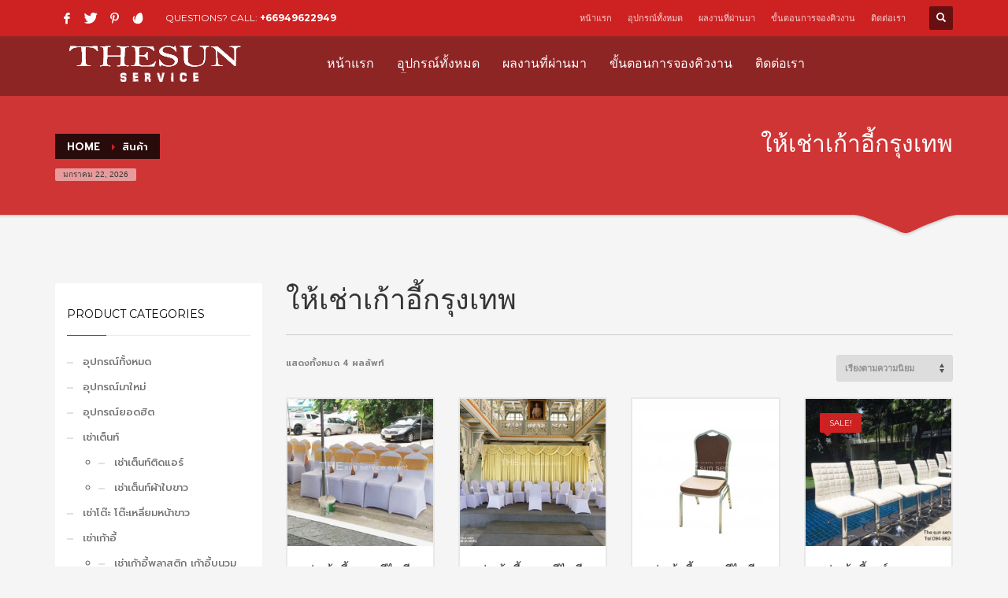

--- FILE ---
content_type: text/html; charset=UTF-8
request_url: https://thesun-service.com/product-tag/%E0%B9%83%E0%B8%AB%E0%B9%89%E0%B9%80%E0%B8%8A%E0%B9%88%E0%B8%B2%E0%B9%80%E0%B8%81%E0%B9%89%E0%B8%B2%E0%B8%AD%E0%B8%B5%E0%B9%89%E0%B8%81%E0%B8%A3%E0%B8%B8%E0%B8%87%E0%B9%80%E0%B8%97%E0%B8%9E/
body_size: 18917
content:
<!DOCTYPE html>
<html lang="th">
<head>
<meta charset="UTF-8"/>
<meta name="twitter:widgets:csp" content="on"/>
<link rel="profile" href="http://gmpg.org/xfn/11"/>
<link rel="pingback" href="https://thesun-service.com/xmlrpc.php"/>

          <script>
            (function(d){
              var js, id = 'powr-js', ref = d.getElementsByTagName('script')[0];
              if (d.getElementById(id)) {return;}
              js = d.createElement('script'); js.id = id; js.async = true;
              js.src = '//www.powr.io/powr.js';
              js.setAttribute('powr-token','zBnP0aEGST1512025672');
              js.setAttribute('external-type','wordpress');
              ref.parentNode.insertBefore(js, ref);
            }(document));
          </script>
          <meta name='robots' content='index, follow, max-image-preview:large, max-snippet:-1, max-video-preview:-1' />

<!-- Google Tag Manager for WordPress by gtm4wp.com -->
<script data-cfasync="false" data-pagespeed-no-defer>
	var gtm4wp_datalayer_name = "dataLayer";
	var dataLayer = dataLayer || [];
</script>
<!-- End Google Tag Manager for WordPress by gtm4wp.com -->
	<!-- This site is optimized with the Yoast SEO plugin v20.3 - https://yoast.com/wordpress/plugins/seo/ -->
	<title>ให้เช่าเก้าอี้กรุงเทพ Archives - THE SUN SERVICE เช่าเต็นท์ เช่าโต๊ะ เช่าเก้าอี้ เช่าพัดลม</title>
	<link rel="canonical" href="https://thesun-service.com/product-tag/ให้เช่าเก้าอี้กรุงเทพ/" />
	<meta property="og:locale" content="th_TH" />
	<meta property="og:type" content="article" />
	<meta property="og:title" content="ให้เช่าเก้าอี้กรุงเทพ Archives - THE SUN SERVICE เช่าเต็นท์ เช่าโต๊ะ เช่าเก้าอี้ เช่าพัดลม" />
	<meta property="og:url" content="https://thesun-service.com/product-tag/ให้เช่าเก้าอี้กรุงเทพ/" />
	<meta property="og:site_name" content="THE SUN SERVICE เช่าเต็นท์ เช่าโต๊ะ เช่าเก้าอี้ เช่าพัดลม" />
	<meta name="twitter:card" content="summary_large_image" />
	<script type="application/ld+json" class="yoast-schema-graph">{"@context":"https://schema.org","@graph":[{"@type":"CollectionPage","@id":"https://thesun-service.com/product-tag/%e0%b9%83%e0%b8%ab%e0%b9%89%e0%b9%80%e0%b8%8a%e0%b9%88%e0%b8%b2%e0%b9%80%e0%b8%81%e0%b9%89%e0%b8%b2%e0%b8%ad%e0%b8%b5%e0%b9%89%e0%b8%81%e0%b8%a3%e0%b8%b8%e0%b8%87%e0%b9%80%e0%b8%97%e0%b8%9e/","url":"https://thesun-service.com/product-tag/%e0%b9%83%e0%b8%ab%e0%b9%89%e0%b9%80%e0%b8%8a%e0%b9%88%e0%b8%b2%e0%b9%80%e0%b8%81%e0%b9%89%e0%b8%b2%e0%b8%ad%e0%b8%b5%e0%b9%89%e0%b8%81%e0%b8%a3%e0%b8%b8%e0%b8%87%e0%b9%80%e0%b8%97%e0%b8%9e/","name":"ให้เช่าเก้าอี้กรุงเทพ Archives - THE SUN SERVICE เช่าเต็นท์ เช่าโต๊ะ เช่าเก้าอี้ เช่าพัดลม","isPartOf":{"@id":"https://thesun-service.com/#website"},"primaryImageOfPage":{"@id":"https://thesun-service.com/product-tag/%e0%b9%83%e0%b8%ab%e0%b9%89%e0%b9%80%e0%b8%8a%e0%b9%88%e0%b8%b2%e0%b9%80%e0%b8%81%e0%b9%89%e0%b8%b2%e0%b8%ad%e0%b8%b5%e0%b9%89%e0%b8%81%e0%b8%a3%e0%b8%b8%e0%b8%87%e0%b9%80%e0%b8%97%e0%b8%9e/#primaryimage"},"image":{"@id":"https://thesun-service.com/product-tag/%e0%b9%83%e0%b8%ab%e0%b9%89%e0%b9%80%e0%b8%8a%e0%b9%88%e0%b8%b2%e0%b9%80%e0%b8%81%e0%b9%89%e0%b8%b2%e0%b8%ad%e0%b8%b5%e0%b9%89%e0%b8%81%e0%b8%a3%e0%b8%b8%e0%b8%87%e0%b9%80%e0%b8%97%e0%b8%9e/#primaryimage"},"thumbnailUrl":"https://thesun-service.com/wp-content/uploads/2020/07/106507715_2517333035197030_2146915439167881020_o.jpg","breadcrumb":{"@id":"https://thesun-service.com/product-tag/%e0%b9%83%e0%b8%ab%e0%b9%89%e0%b9%80%e0%b8%8a%e0%b9%88%e0%b8%b2%e0%b9%80%e0%b8%81%e0%b9%89%e0%b8%b2%e0%b8%ad%e0%b8%b5%e0%b9%89%e0%b8%81%e0%b8%a3%e0%b8%b8%e0%b8%87%e0%b9%80%e0%b8%97%e0%b8%9e/#breadcrumb"},"inLanguage":"th"},{"@type":"ImageObject","inLanguage":"th","@id":"https://thesun-service.com/product-tag/%e0%b9%83%e0%b8%ab%e0%b9%89%e0%b9%80%e0%b8%8a%e0%b9%88%e0%b8%b2%e0%b9%80%e0%b8%81%e0%b9%89%e0%b8%b2%e0%b8%ad%e0%b8%b5%e0%b9%89%e0%b8%81%e0%b8%a3%e0%b8%b8%e0%b8%87%e0%b9%80%e0%b8%97%e0%b8%9e/#primaryimage","url":"https://thesun-service.com/wp-content/uploads/2020/07/106507715_2517333035197030_2146915439167881020_o.jpg","contentUrl":"https://thesun-service.com/wp-content/uploads/2020/07/106507715_2517333035197030_2146915439167881020_o.jpg","width":960,"height":455,"caption":"เช่าเก้าอี้เก้าอี้ เช่าเก้าอี้ ให้เช่าเก้าอี้ เก้าอี้เช่า เก้าอี้ให้เช่า เก้าอี้บุนวม เช่าเก้าอี้บุนวม ให้เช่าเก้าอี้บุนวม เก้าอี้บุนวมเช่า เก้าอี้บุนวมให้เช่า เก้าอี้จัดเลี้ยง เช่าเก้าอี้จัดเลี้ยง ให้เช่าเก้าอี้จัดเลี้ยง เก้าอี้จัดเลี้ยงให้เช่า เก้าอี้เบาะนวม เช่าเก้าอี้เบาะนวม ให้เช่าเก้าอี้เบาะนวม เก้าอี้เบาะนวมให้เช่า เก้าอี้เบาะนิ่ม เช่าเก้าอี้เบาะนิ่ม ให้เช่าเก้าอี้เบาะนิ่ม เก้าอี้จัดงาน เช่าเก้าอี้จัดงาน ให้เช่าเก้าอี้จัดงาน เก้าอี้บุนวมคลุมผ้า เช่าเก้าอี้บุนวมคลุมผ้า ให้เช่าเก้าอี้บุนวมคลุมผ้า เก้าอี้เบาะนวมคลุมผ้า เช่าเก้าอี้เบาะนวมคลุมผ้า ให้เช่าเก้าอี้เบาะนวมคลุมผ้า เก้าอี้ผูกโบว์ เช่าเก้าอี้ผูกโบว์ ให้เช่าเก้าอี้ผูกโบว์ เก้าอี้คลุมผ้าผูกโบว์ เช่าเก้าอี้คลุมผ้าผูกโบว์ ให้เช่าเก้าอี้คลุมผ้าผูกโบว์ เก้าอี้บุนวมคลุมผ้าผูกโบว์ เช่าเก้าอี้บุนวมคลุมผ้าผูกโบว์ ให้เช่าเก้าอี้บุนวมคลุมผ้าผูกโบว์"},{"@type":"BreadcrumbList","@id":"https://thesun-service.com/product-tag/%e0%b9%83%e0%b8%ab%e0%b9%89%e0%b9%80%e0%b8%8a%e0%b9%88%e0%b8%b2%e0%b9%80%e0%b8%81%e0%b9%89%e0%b8%b2%e0%b8%ad%e0%b8%b5%e0%b9%89%e0%b8%81%e0%b8%a3%e0%b8%b8%e0%b8%87%e0%b9%80%e0%b8%97%e0%b8%9e/#breadcrumb","itemListElement":[{"@type":"ListItem","position":1,"name":"Home","item":"https://thesun-service.com/"},{"@type":"ListItem","position":2,"name":"ให้เช่าเก้าอี้กรุงเทพ"}]},{"@type":"WebSite","@id":"https://thesun-service.com/#website","url":"https://thesun-service.com/","name":"The sun service ให้เช่าอุปกรณ์จัดงาน ให้เช่าเต็นท์ขาวราคากันเอง เช่าโต๊ะจีน พัดลม","description":"ให้เช่าอุปกรณ์จัดงานอีเว้นท์ ราคากันเอง","publisher":{"@id":"https://thesun-service.com/#organization"},"potentialAction":[{"@type":"SearchAction","target":{"@type":"EntryPoint","urlTemplate":"https://thesun-service.com/?s={search_term_string}"},"query-input":"required name=search_term_string"}],"inLanguage":"th"},{"@type":"Organization","@id":"https://thesun-service.com/#organization","name":"The sun service event","url":"https://thesun-service.com/","logo":{"@type":"ImageObject","inLanguage":"th","@id":"https://thesun-service.com/#/schema/logo/image/","url":"https://thesun-service.com/wp-content/uploads/2020/09/LOGO-THE-SUN.jpg","contentUrl":"https://thesun-service.com/wp-content/uploads/2020/09/LOGO-THE-SUN.jpg","width":307,"height":308,"caption":"The sun service event"},"image":{"@id":"https://thesun-service.com/#/schema/logo/image/"},"sameAs":["https://www.facebook.com/thesunservice17","https://instagram.com/thesun.service.event?igshid=1ujj0gzov6k6m"]}]}</script>
	<!-- / Yoast SEO plugin. -->


<link rel='dns-prefetch' href='//cdn.jsdelivr.net' />
<link rel='dns-prefetch' href='//fonts.googleapis.com' />
<link rel="alternate" type="application/rss+xml" title="THE SUN SERVICE เช่าเต็นท์ เช่าโต๊ะ เช่าเก้าอี้ เช่าพัดลม &raquo; ฟีด" href="https://thesun-service.com/feed/" />
<link rel="alternate" type="application/rss+xml" title="THE SUN SERVICE เช่าเต็นท์ เช่าโต๊ะ เช่าเก้าอี้ เช่าพัดลม &raquo; ฟีดความเห็น" href="https://thesun-service.com/comments/feed/" />
<link rel="alternate" type="application/rss+xml" title="ฟีด THE SUN SERVICE เช่าเต็นท์ เช่าโต๊ะ เช่าเก้าอี้ เช่าพัดลม &raquo; ให้เช่าเก้าอี้กรุงเทพ ป้ายกำกับ" href="https://thesun-service.com/product-tag/%e0%b9%83%e0%b8%ab%e0%b9%89%e0%b9%80%e0%b8%8a%e0%b9%88%e0%b8%b2%e0%b9%80%e0%b8%81%e0%b9%89%e0%b8%b2%e0%b8%ad%e0%b8%b5%e0%b9%89%e0%b8%81%e0%b8%a3%e0%b8%b8%e0%b8%87%e0%b9%80%e0%b8%97%e0%b8%9e/feed/" />
<script type="text/javascript">
window._wpemojiSettings = {"baseUrl":"https:\/\/s.w.org\/images\/core\/emoji\/14.0.0\/72x72\/","ext":".png","svgUrl":"https:\/\/s.w.org\/images\/core\/emoji\/14.0.0\/svg\/","svgExt":".svg","source":{"concatemoji":"https:\/\/thesun-service.com\/wp-includes\/js\/wp-emoji-release.min.js?ver=6.1.9"}};
/*! This file is auto-generated */
!function(e,a,t){var n,r,o,i=a.createElement("canvas"),p=i.getContext&&i.getContext("2d");function s(e,t){var a=String.fromCharCode,e=(p.clearRect(0,0,i.width,i.height),p.fillText(a.apply(this,e),0,0),i.toDataURL());return p.clearRect(0,0,i.width,i.height),p.fillText(a.apply(this,t),0,0),e===i.toDataURL()}function c(e){var t=a.createElement("script");t.src=e,t.defer=t.type="text/javascript",a.getElementsByTagName("head")[0].appendChild(t)}for(o=Array("flag","emoji"),t.supports={everything:!0,everythingExceptFlag:!0},r=0;r<o.length;r++)t.supports[o[r]]=function(e){if(p&&p.fillText)switch(p.textBaseline="top",p.font="600 32px Arial",e){case"flag":return s([127987,65039,8205,9895,65039],[127987,65039,8203,9895,65039])?!1:!s([55356,56826,55356,56819],[55356,56826,8203,55356,56819])&&!s([55356,57332,56128,56423,56128,56418,56128,56421,56128,56430,56128,56423,56128,56447],[55356,57332,8203,56128,56423,8203,56128,56418,8203,56128,56421,8203,56128,56430,8203,56128,56423,8203,56128,56447]);case"emoji":return!s([129777,127995,8205,129778,127999],[129777,127995,8203,129778,127999])}return!1}(o[r]),t.supports.everything=t.supports.everything&&t.supports[o[r]],"flag"!==o[r]&&(t.supports.everythingExceptFlag=t.supports.everythingExceptFlag&&t.supports[o[r]]);t.supports.everythingExceptFlag=t.supports.everythingExceptFlag&&!t.supports.flag,t.DOMReady=!1,t.readyCallback=function(){t.DOMReady=!0},t.supports.everything||(n=function(){t.readyCallback()},a.addEventListener?(a.addEventListener("DOMContentLoaded",n,!1),e.addEventListener("load",n,!1)):(e.attachEvent("onload",n),a.attachEvent("onreadystatechange",function(){"complete"===a.readyState&&t.readyCallback()})),(e=t.source||{}).concatemoji?c(e.concatemoji):e.wpemoji&&e.twemoji&&(c(e.twemoji),c(e.wpemoji)))}(window,document,window._wpemojiSettings);
</script>
<style type="text/css">
img.wp-smiley,
img.emoji {
	display: inline !important;
	border: none !important;
	box-shadow: none !important;
	height: 1em !important;
	width: 1em !important;
	margin: 0 0.07em !important;
	vertical-align: -0.1em !important;
	background: none !important;
	padding: 0 !important;
}
</style>
	<link rel='stylesheet' id='zn_all_g_fonts-css' href='//fonts.googleapis.com/css?family=Montserrat%3Aregular%2C500%2C700%7COpen+Sans%3A300%2Cregular%2C600%2C700%2C800%7CPrompt%3A200%2C300%2C500%2C600%2C700%2C800&#038;ver=6.1.9' type='text/css' media='all' />
<link rel='stylesheet' id='wp-block-library-css' href='https://thesun-service.com/wp-includes/css/dist/block-library/style.min.css?ver=6.1.9' type='text/css' media='all' />
<link rel='stylesheet' id='wc-blocks-vendors-style-css' href='https://thesun-service.com/wp-content/plugins/woocommerce/packages/woocommerce-blocks/build/wc-blocks-vendors-style.css?ver=9.6.5' type='text/css' media='all' />
<link rel='stylesheet' id='wc-blocks-style-css' href='https://thesun-service.com/wp-content/plugins/woocommerce/packages/woocommerce-blocks/build/wc-blocks-style.css?ver=9.6.5' type='text/css' media='all' />
<link rel='stylesheet' id='classic-theme-styles-css' href='https://thesun-service.com/wp-includes/css/classic-themes.min.css?ver=1' type='text/css' media='all' />
<style id='global-styles-inline-css' type='text/css'>
body{--wp--preset--color--black: #000000;--wp--preset--color--cyan-bluish-gray: #abb8c3;--wp--preset--color--white: #ffffff;--wp--preset--color--pale-pink: #f78da7;--wp--preset--color--vivid-red: #cf2e2e;--wp--preset--color--luminous-vivid-orange: #ff6900;--wp--preset--color--luminous-vivid-amber: #fcb900;--wp--preset--color--light-green-cyan: #7bdcb5;--wp--preset--color--vivid-green-cyan: #00d084;--wp--preset--color--pale-cyan-blue: #8ed1fc;--wp--preset--color--vivid-cyan-blue: #0693e3;--wp--preset--color--vivid-purple: #9b51e0;--wp--preset--gradient--vivid-cyan-blue-to-vivid-purple: linear-gradient(135deg,rgba(6,147,227,1) 0%,rgb(155,81,224) 100%);--wp--preset--gradient--light-green-cyan-to-vivid-green-cyan: linear-gradient(135deg,rgb(122,220,180) 0%,rgb(0,208,130) 100%);--wp--preset--gradient--luminous-vivid-amber-to-luminous-vivid-orange: linear-gradient(135deg,rgba(252,185,0,1) 0%,rgba(255,105,0,1) 100%);--wp--preset--gradient--luminous-vivid-orange-to-vivid-red: linear-gradient(135deg,rgba(255,105,0,1) 0%,rgb(207,46,46) 100%);--wp--preset--gradient--very-light-gray-to-cyan-bluish-gray: linear-gradient(135deg,rgb(238,238,238) 0%,rgb(169,184,195) 100%);--wp--preset--gradient--cool-to-warm-spectrum: linear-gradient(135deg,rgb(74,234,220) 0%,rgb(151,120,209) 20%,rgb(207,42,186) 40%,rgb(238,44,130) 60%,rgb(251,105,98) 80%,rgb(254,248,76) 100%);--wp--preset--gradient--blush-light-purple: linear-gradient(135deg,rgb(255,206,236) 0%,rgb(152,150,240) 100%);--wp--preset--gradient--blush-bordeaux: linear-gradient(135deg,rgb(254,205,165) 0%,rgb(254,45,45) 50%,rgb(107,0,62) 100%);--wp--preset--gradient--luminous-dusk: linear-gradient(135deg,rgb(255,203,112) 0%,rgb(199,81,192) 50%,rgb(65,88,208) 100%);--wp--preset--gradient--pale-ocean: linear-gradient(135deg,rgb(255,245,203) 0%,rgb(182,227,212) 50%,rgb(51,167,181) 100%);--wp--preset--gradient--electric-grass: linear-gradient(135deg,rgb(202,248,128) 0%,rgb(113,206,126) 100%);--wp--preset--gradient--midnight: linear-gradient(135deg,rgb(2,3,129) 0%,rgb(40,116,252) 100%);--wp--preset--duotone--dark-grayscale: url('#wp-duotone-dark-grayscale');--wp--preset--duotone--grayscale: url('#wp-duotone-grayscale');--wp--preset--duotone--purple-yellow: url('#wp-duotone-purple-yellow');--wp--preset--duotone--blue-red: url('#wp-duotone-blue-red');--wp--preset--duotone--midnight: url('#wp-duotone-midnight');--wp--preset--duotone--magenta-yellow: url('#wp-duotone-magenta-yellow');--wp--preset--duotone--purple-green: url('#wp-duotone-purple-green');--wp--preset--duotone--blue-orange: url('#wp-duotone-blue-orange');--wp--preset--font-size--small: 13px;--wp--preset--font-size--medium: 20px;--wp--preset--font-size--large: 36px;--wp--preset--font-size--x-large: 42px;}.has-black-color{color: var(--wp--preset--color--black) !important;}.has-cyan-bluish-gray-color{color: var(--wp--preset--color--cyan-bluish-gray) !important;}.has-white-color{color: var(--wp--preset--color--white) !important;}.has-pale-pink-color{color: var(--wp--preset--color--pale-pink) !important;}.has-vivid-red-color{color: var(--wp--preset--color--vivid-red) !important;}.has-luminous-vivid-orange-color{color: var(--wp--preset--color--luminous-vivid-orange) !important;}.has-luminous-vivid-amber-color{color: var(--wp--preset--color--luminous-vivid-amber) !important;}.has-light-green-cyan-color{color: var(--wp--preset--color--light-green-cyan) !important;}.has-vivid-green-cyan-color{color: var(--wp--preset--color--vivid-green-cyan) !important;}.has-pale-cyan-blue-color{color: var(--wp--preset--color--pale-cyan-blue) !important;}.has-vivid-cyan-blue-color{color: var(--wp--preset--color--vivid-cyan-blue) !important;}.has-vivid-purple-color{color: var(--wp--preset--color--vivid-purple) !important;}.has-black-background-color{background-color: var(--wp--preset--color--black) !important;}.has-cyan-bluish-gray-background-color{background-color: var(--wp--preset--color--cyan-bluish-gray) !important;}.has-white-background-color{background-color: var(--wp--preset--color--white) !important;}.has-pale-pink-background-color{background-color: var(--wp--preset--color--pale-pink) !important;}.has-vivid-red-background-color{background-color: var(--wp--preset--color--vivid-red) !important;}.has-luminous-vivid-orange-background-color{background-color: var(--wp--preset--color--luminous-vivid-orange) !important;}.has-luminous-vivid-amber-background-color{background-color: var(--wp--preset--color--luminous-vivid-amber) !important;}.has-light-green-cyan-background-color{background-color: var(--wp--preset--color--light-green-cyan) !important;}.has-vivid-green-cyan-background-color{background-color: var(--wp--preset--color--vivid-green-cyan) !important;}.has-pale-cyan-blue-background-color{background-color: var(--wp--preset--color--pale-cyan-blue) !important;}.has-vivid-cyan-blue-background-color{background-color: var(--wp--preset--color--vivid-cyan-blue) !important;}.has-vivid-purple-background-color{background-color: var(--wp--preset--color--vivid-purple) !important;}.has-black-border-color{border-color: var(--wp--preset--color--black) !important;}.has-cyan-bluish-gray-border-color{border-color: var(--wp--preset--color--cyan-bluish-gray) !important;}.has-white-border-color{border-color: var(--wp--preset--color--white) !important;}.has-pale-pink-border-color{border-color: var(--wp--preset--color--pale-pink) !important;}.has-vivid-red-border-color{border-color: var(--wp--preset--color--vivid-red) !important;}.has-luminous-vivid-orange-border-color{border-color: var(--wp--preset--color--luminous-vivid-orange) !important;}.has-luminous-vivid-amber-border-color{border-color: var(--wp--preset--color--luminous-vivid-amber) !important;}.has-light-green-cyan-border-color{border-color: var(--wp--preset--color--light-green-cyan) !important;}.has-vivid-green-cyan-border-color{border-color: var(--wp--preset--color--vivid-green-cyan) !important;}.has-pale-cyan-blue-border-color{border-color: var(--wp--preset--color--pale-cyan-blue) !important;}.has-vivid-cyan-blue-border-color{border-color: var(--wp--preset--color--vivid-cyan-blue) !important;}.has-vivid-purple-border-color{border-color: var(--wp--preset--color--vivid-purple) !important;}.has-vivid-cyan-blue-to-vivid-purple-gradient-background{background: var(--wp--preset--gradient--vivid-cyan-blue-to-vivid-purple) !important;}.has-light-green-cyan-to-vivid-green-cyan-gradient-background{background: var(--wp--preset--gradient--light-green-cyan-to-vivid-green-cyan) !important;}.has-luminous-vivid-amber-to-luminous-vivid-orange-gradient-background{background: var(--wp--preset--gradient--luminous-vivid-amber-to-luminous-vivid-orange) !important;}.has-luminous-vivid-orange-to-vivid-red-gradient-background{background: var(--wp--preset--gradient--luminous-vivid-orange-to-vivid-red) !important;}.has-very-light-gray-to-cyan-bluish-gray-gradient-background{background: var(--wp--preset--gradient--very-light-gray-to-cyan-bluish-gray) !important;}.has-cool-to-warm-spectrum-gradient-background{background: var(--wp--preset--gradient--cool-to-warm-spectrum) !important;}.has-blush-light-purple-gradient-background{background: var(--wp--preset--gradient--blush-light-purple) !important;}.has-blush-bordeaux-gradient-background{background: var(--wp--preset--gradient--blush-bordeaux) !important;}.has-luminous-dusk-gradient-background{background: var(--wp--preset--gradient--luminous-dusk) !important;}.has-pale-ocean-gradient-background{background: var(--wp--preset--gradient--pale-ocean) !important;}.has-electric-grass-gradient-background{background: var(--wp--preset--gradient--electric-grass) !important;}.has-midnight-gradient-background{background: var(--wp--preset--gradient--midnight) !important;}.has-small-font-size{font-size: var(--wp--preset--font-size--small) !important;}.has-medium-font-size{font-size: var(--wp--preset--font-size--medium) !important;}.has-large-font-size{font-size: var(--wp--preset--font-size--large) !important;}.has-x-large-font-size{font-size: var(--wp--preset--font-size--x-large) !important;}
.wp-block-navigation a:where(:not(.wp-element-button)){color: inherit;}
:where(.wp-block-columns.is-layout-flex){gap: 2em;}
.wp-block-pullquote{font-size: 1.5em;line-height: 1.6;}
</style>
<link rel='stylesheet' id='rs-plugin-settings-css' href='https://thesun-service.com/wp-content/plugins/revslider/public/assets/css/settings.css?ver=5.4.5.1' type='text/css' media='all' />
<style id='rs-plugin-settings-inline-css' type='text/css'>
#rs-demo-id {}
</style>
<link rel='stylesheet' id='woocommerce-layout-css' href='https://thesun-service.com/wp-content/plugins/woocommerce/assets/css/woocommerce-layout.css?ver=7.5.0' type='text/css' media='all' />
<link rel='stylesheet' id='woocommerce-smallscreen-css' href='https://thesun-service.com/wp-content/plugins/woocommerce/assets/css/woocommerce-smallscreen.css?ver=7.5.0' type='text/css' media='only screen and (max-width: 767px)' />
<link rel='stylesheet' id='woocommerce-general-css' href='https://thesun-service.com/wp-content/plugins/woocommerce/assets/css/woocommerce.css?ver=7.5.0' type='text/css' media='all' />
<style id='woocommerce-inline-inline-css' type='text/css'>
.woocommerce form .form-row .required { visibility: visible; }
</style>
<link rel='stylesheet' id='plhg-main-css-css' href='https://thesun-service.com/wp-content/plugins/hogash-post-love/assets/frontend/css/plhg-styles.css?ver=1.0.0' type='text/css' media='all' />
<link rel='stylesheet' id='kallyas-styles-css' href='https://thesun-service.com/wp-content/themes/kallyas/style.css?ver=4.18.1' type='text/css' media='all' />
<link rel='stylesheet' id='th-bootstrap-styles-css' href='https://thesun-service.com/wp-content/themes/kallyas/css/bootstrap.min.css?ver=4.18.1' type='text/css' media='all' />
<link rel='stylesheet' id='th-theme-template-styles-css' href='https://thesun-service.com/wp-content/themes/kallyas/css/template.min.css?ver=4.18.1' type='text/css' media='all' />
<link rel='stylesheet' id='woocommerce-overrides-css' href='https://thesun-service.com/wp-content/themes/kallyas/css/plugins/kl-woocommerce.css?ver=4.18.1' type='text/css' media='all' />
<link rel='stylesheet' id='zion-frontend-css' href='https://thesun-service.com/wp-content/themes/kallyas/framework/zion-builder/assets/css/znb_frontend.css?ver=1.0.29' type='text/css' media='all' />
<link rel='stylesheet' id='2367-smart-layout.css-css' href='//thesun-service.com/wp-content/uploads/zion-builder/cache/2367-smart-layout.css?ver=44479ab621b147e2ef4c2b5f302167c3' type='text/css' media='all' />
<link rel='stylesheet' id='kallyas-child-css' href='https://thesun-service.com/wp-content/themes/kallyas-child/style.css?ver=4.18.1' type='text/css' media='all' />
<link rel='stylesheet' id='kallyas-addon-nav-overlay-css-css' href='https://thesun-service.com/wp-content/plugins/kallyas-addon-nav-overlay/assets/styles.min.css?ver=1.0.10' type='text/css' media='all' />
<link rel='stylesheet' id='th-theme-print-stylesheet-css' href='https://thesun-service.com/wp-content/themes/kallyas/css/print.css?ver=4.18.1' type='text/css' media='print' />
<link rel='stylesheet' id='th-theme-options-styles-css' href='//thesun-service.com/wp-content/uploads/zn_dynamic.css?ver=1757409740' type='text/css' media='all' />
<script type='text/javascript' src='https://thesun-service.com/wp-includes/js/jquery/jquery.min.js?ver=3.6.1' id='jquery-core-js'></script>
<script type='text/javascript' src='https://thesun-service.com/wp-includes/js/jquery/jquery-migrate.min.js?ver=3.3.2' id='jquery-migrate-js'></script>
<script type='text/javascript' src='https://thesun-service.com/wp-content/plugins/revslider/public/assets/js/jquery.themepunch.tools.min.js?ver=5.4.5.1' id='tp-tools-js'></script>
<script type='text/javascript' src='https://thesun-service.com/wp-content/plugins/revslider/public/assets/js/jquery.themepunch.revolution.min.js?ver=5.4.5.1' id='revmin-js'></script>
<script type='text/javascript' id='plhg-main-script-js-extra'>
/* <![CDATA[ */
var plhg_script_vars = {"ajaxurl":"https:\/\/thesun-service.com\/wp-admin\/admin-ajax.php","nonce":"ef280071fd","error_message":"Sorry, there was a problem processing your request."};
/* ]]> */
</script>
<script type='text/javascript' src='https://thesun-service.com/wp-content/plugins/hogash-post-love/assets/frontend/js/script.js?ver=1.0.0' id='plhg-main-script-js'></script>
<link rel="https://api.w.org/" href="https://thesun-service.com/wp-json/" /><link rel="alternate" type="application/json" href="https://thesun-service.com/wp-json/wp/v2/product_tag/943" /><link rel="EditURI" type="application/rsd+xml" title="RSD" href="https://thesun-service.com/xmlrpc.php?rsd" />
<link rel="wlwmanifest" type="application/wlwmanifest+xml" href="https://thesun-service.com/wp-includes/wlwmanifest.xml" />
<meta name="generator" content="WordPress 6.1.9" />
<meta name="generator" content="WooCommerce 7.5.0" />

<!-- Google Tag Manager for WordPress by gtm4wp.com -->
<!-- GTM Container placement set to footer -->
<script data-cfasync="false" data-pagespeed-no-defer>
	var dataLayer_content = {"pagePostType":"product","pagePostType2":"tax-product","pageCategory":[]};
	dataLayer.push( dataLayer_content );
</script>
<script data-cfasync="false">
(function(w,d,s,l,i){w[l]=w[l]||[];w[l].push({'gtm.start':
new Date().getTime(),event:'gtm.js'});var f=d.getElementsByTagName(s)[0],
j=d.createElement(s),dl=l!='dataLayer'?'&l='+l:'';j.async=true;j.src=
'//www.googletagmanager.com/gtm.'+'js?id='+i+dl;f.parentNode.insertBefore(j,f);
})(window,document,'script','dataLayer','GTM-WHC9VRR');
</script>
<!-- End Google Tag Manager -->
<!-- End Google Tag Manager for WordPress by gtm4wp.com -->		<meta name="theme-color"
			  content="#cd2122">
				<meta name="viewport" content="width=device-width, initial-scale=1, maximum-scale=1"/>
		
		<!--[if lte IE 8]>
		<script type="text/javascript">
			var $buoop = {
				vs: {i: 10, f: 25, o: 12.1, s: 7, n: 9}
			};

			$buoop.ol = window.onload;

			window.onload = function () {
				try {
					if ($buoop.ol) {
						$buoop.ol()
					}
				}
				catch (e) {
				}

				var e = document.createElement("script");
				e.setAttribute("type", "text/javascript");
				e.setAttribute("src", "https://browser-update.org/update.js");
				document.body.appendChild(e);
			};
		</script>
		<![endif]-->

		<!-- for IE6-8 support of HTML5 elements -->
		<!--[if lt IE 9]>
		<script src="//html5shim.googlecode.com/svn/trunk/html5.js"></script>
		<![endif]-->
		
	<!-- Fallback for animating in viewport -->
	<noscript>
		<style type="text/css" media="screen">
			.zn-animateInViewport {visibility: visible;}
		</style>
	</noscript>
		<noscript><style>.woocommerce-product-gallery{ opacity: 1 !important; }</style></noscript>
	<meta name="generator" content="Powered by Slider Revolution 5.4.5.1 - responsive, Mobile-Friendly Slider Plugin for WordPress with comfortable drag and drop interface." />
<link rel="icon" href="https://thesun-service.com/wp-content/uploads/2020/06/cropped-LOGO-THE-SUN-32x32.png" sizes="32x32" />
<link rel="icon" href="https://thesun-service.com/wp-content/uploads/2020/06/cropped-LOGO-THE-SUN-192x192.png" sizes="192x192" />
<link rel="apple-touch-icon" href="https://thesun-service.com/wp-content/uploads/2020/06/cropped-LOGO-THE-SUN-180x180.png" />
<meta name="msapplication-TileImage" content="https://thesun-service.com/wp-content/uploads/2020/06/cropped-LOGO-THE-SUN-270x270.png" />
<script type="text/javascript">function setREVStartSize(e){
				try{ var i=jQuery(window).width(),t=9999,r=0,n=0,l=0,f=0,s=0,h=0;					
					if(e.responsiveLevels&&(jQuery.each(e.responsiveLevels,function(e,f){f>i&&(t=r=f,l=e),i>f&&f>r&&(r=f,n=e)}),t>r&&(l=n)),f=e.gridheight[l]||e.gridheight[0]||e.gridheight,s=e.gridwidth[l]||e.gridwidth[0]||e.gridwidth,h=i/s,h=h>1?1:h,f=Math.round(h*f),"fullscreen"==e.sliderLayout){var u=(e.c.width(),jQuery(window).height());if(void 0!=e.fullScreenOffsetContainer){var c=e.fullScreenOffsetContainer.split(",");if (c) jQuery.each(c,function(e,i){u=jQuery(i).length>0?u-jQuery(i).outerHeight(!0):u}),e.fullScreenOffset.split("%").length>1&&void 0!=e.fullScreenOffset&&e.fullScreenOffset.length>0?u-=jQuery(window).height()*parseInt(e.fullScreenOffset,0)/100:void 0!=e.fullScreenOffset&&e.fullScreenOffset.length>0&&(u-=parseInt(e.fullScreenOffset,0))}f=u}else void 0!=e.minHeight&&f<e.minHeight&&(f=e.minHeight);e.c.closest(".rev_slider_wrapper").css({height:f})					
				}catch(d){console.log("Failure at Presize of Slider:"+d)}
			};</script>
</head>

<body  class="archive tax-product_tag term-943 theme-kallyas woocommerce woocommerce-page woocommerce-no-js zn-wc-pages-style2 res1170 kl-follow-menu kl-skin--light" itemscope="itemscope" itemtype="https://schema.org/WebPage" >



<div class="login_register_stuff"></div><!-- end login register stuff -->		<div id="fb-root"></div>
		<script>(function (d, s, id) {
			var js, fjs = d.getElementsByTagName(s)[0];
			if (d.getElementById(id)) {return;}
			js = d.createElement(s); js.id = id;
			js.src = "https://connect.facebook.net/en_US/sdk.js#xfbml=1&version=v3.0";
			fjs.parentNode.insertBefore(js, fjs);
		}(document, 'script', 'facebook-jssdk'));</script>
		
<div id="zn-nav-overlay" class="znNavOvr znNavOvr--layoutS1 znNavOvr--animation1 znNavOvr--theme-light">

	<div class="znNavOvr-inner is-empty">

		<div class="znNavOvr-menuWrapper"></div>
	</div>

	<a href="#" class="znNavOvr-close znNavOvr-close--trSmall" id="znNavOvr-close">
		<span></span>
		<svg x="0px" y="0px" width="54px" height="54px" viewBox="0 0 54 54">
			<circle fill="transparent" stroke="#656e79" stroke-width="1" cx="27" cy="27" r="25" stroke-dasharray="157 157" stroke-dashoffset="157"></circle>
		</svg>
	</a>
</div>

<div id="page_wrapper">

<header id="header" class="site-header  style7  header--follow    sticky-resize headerstyle--image_color site-header--absolute nav-th--light sheader-sh--default"  data-original-sticky-textscheme="sh--default"  role="banner" itemscope="itemscope" itemtype="https://schema.org/WPHeader" >
	<div class="kl-header-bg "></div>	<div class="site-header-wrapper sticky-top-area">

		<div class="site-header-top-wrapper topbar-style--custom  sh--light">

			<div class="siteheader-container container">

				

	
	<div class="fxb-row site-header-row site-header-top ">

		<div class='fxb-col fxb fxb-start-x fxb-center-y fxb-basis-auto site-header-col-left site-header-top-left'>
			<ul class="sh-component social-icons sc--clean topnav navRight topnav-no-hdnav"><li class="topnav-li social-icons-li"><a href="#" data-zniconfam="kl-social-icons" data-zn_icon="" target="_self" class="topnav-item social-icons-item scheader-icon-" title="Facebook"></a></li><li class="topnav-li social-icons-li"><a href="#" data-zniconfam="kl-social-icons" data-zn_icon="" target="_self" class="topnav-item social-icons-item scheader-icon-" title="Twitter"></a></li><li class="topnav-li social-icons-li"><a href="#" data-zniconfam="kl-social-icons" data-zn_icon="" target="_self" class="topnav-item social-icons-item scheader-icon-" title="Pinterest"></a></li><li class="topnav-li social-icons-li"><a href="http://themeforest.net/user/hogash/follow" data-zniconfam="kl-social-icons" data-zn_icon="" target="_blank" class="topnav-item social-icons-item scheader-icon-" title="Envato"></a></li></ul><div class="sh-component kl-header-toptext kl-font-alt">QUESTIONS? CALL: <a href="#" class="fw-bold">+66949622949</a></div>					</div>

		<div class='fxb-col fxb fxb-end-x fxb-center-y fxb-basis-auto site-header-col-right site-header-top-right'>
						<div class="sh-component zn_header_top_nav-wrapper "><span class="headernav-trigger js-toggle-class" data-target=".zn_header_top_nav-wrapper" data-target-class="is-opened"></span><ul id="menu-%e0%b9%80%e0%b8%a1%e0%b8%99%e0%b8%b9%e0%b8%ab%e0%b8%a5%e0%b8%b1%e0%b8%81-1" class="zn_header_top_nav topnav topnav-no-sc clearfix"><li class="menu-item menu-item-type-post_type menu-item-object-page menu-item-home menu-item-2762"><a href="https://thesun-service.com/">หน้าแรก</a></li>
<li class="menu-item menu-item-type-taxonomy menu-item-object-product_cat menu-item-has-children menu-item-4726"><a href="https://thesun-service.com/product-category/%e0%b9%83%e0%b8%ab%e0%b9%89%e0%b9%80%e0%b8%8a%e0%b9%88%e0%b8%b2%e0%b9%80%e0%b8%95%e0%b9%87%e0%b8%99%e0%b8%97%e0%b9%8c/">อุปกรณ์ทั้งหมด</a>
<ul class="sub-menu">
	<li class="menu-item menu-item-type-taxonomy menu-item-object-product_cat menu-item-has-children menu-item-4727"><a href="https://thesun-service.com/product-category/%e0%b9%80%e0%b8%8a%e0%b9%88%e0%b8%b2%e0%b9%80%e0%b8%95%e0%b9%87%e0%b8%99%e0%b8%97%e0%b9%8c/">เช่าเต็นท์</a>
	<ul class="sub-menu">
		<li class="menu-item menu-item-type-taxonomy menu-item-object-product_cat menu-item-4728"><a href="https://thesun-service.com/product-category/%e0%b9%80%e0%b8%8a%e0%b9%88%e0%b8%b2%e0%b9%80%e0%b8%95%e0%b9%87%e0%b8%99%e0%b8%97%e0%b9%8c%e0%b8%9c%e0%b9%89%e0%b8%b2%e0%b9%83%e0%b8%9a%e0%b8%82%e0%b8%b2%e0%b8%a7/">เช่าเต็นท์ผ้าใบขาว</a></li>
		<li class="menu-item menu-item-type-taxonomy menu-item-object-product_cat menu-item-4735"><a href="https://thesun-service.com/product-category/%e0%b9%80%e0%b8%8a%e0%b9%88%e0%b8%b2%e0%b9%80%e0%b8%95%e0%b9%87%e0%b8%99%e0%b8%97%e0%b9%8c%e0%b8%95%e0%b8%b4%e0%b8%94%e0%b9%81%e0%b8%ad%e0%b8%a3%e0%b9%8c/">เช่าเต็นท์ติดแอร์</a></li>
	</ul>
</li>
	<li class="menu-item menu-item-type-taxonomy menu-item-object-product_cat menu-item-4742"><a href="https://thesun-service.com/product-category/%e0%b9%80%e0%b8%8a%e0%b9%88%e0%b8%b2%e0%b9%82%e0%b8%95%e0%b9%8a%e0%b8%b0/">เช่าโต๊ะเหลี่ยมหน้าขาว</a></li>
	<li class="menu-item menu-item-type-taxonomy menu-item-object-product_cat menu-item-has-children menu-item-4729"><a href="https://thesun-service.com/product-category/%e0%b9%80%e0%b8%8a%e0%b9%88%e0%b8%b2%e0%b9%80%e0%b8%81%e0%b9%89%e0%b8%b2%e0%b8%ad%e0%b8%b5%e0%b9%89/">เช่าเก้าอี้</a>
	<ul class="sub-menu">
		<li class="menu-item menu-item-type-taxonomy menu-item-object-product_cat menu-item-4734"><a href="https://thesun-service.com/product-category/%e0%b9%80%e0%b8%8a%e0%b9%88%e0%b8%b2%e0%b9%80%e0%b8%81%e0%b9%89%e0%b8%b2%e0%b8%ad%e0%b8%b5%e0%b9%89%e0%b8%9e%e0%b8%a5%e0%b8%b2%e0%b8%aa%e0%b8%95%e0%b8%b4%e0%b8%81-%e0%b9%80%e0%b8%81%e0%b9%89%e0%b8%b2/">เช่าเก้าอี้พลาสติก เก้าอี้บุนวม</a></li>
		<li class="menu-item menu-item-type-taxonomy menu-item-object-product_cat menu-item-4733"><a href="https://thesun-service.com/product-category/%e0%b9%80%e0%b8%8a%e0%b9%88%e0%b8%b2%e0%b9%80%e0%b8%81%e0%b9%89%e0%b8%b2%e0%b8%ad%e0%b8%b5%e0%b9%89%e0%b8%88%e0%b8%b1%e0%b8%94%e0%b8%87%e0%b8%b2%e0%b8%99%e0%b9%81%e0%b8%95%e0%b9%88%e0%b8%87%e0%b8%87/">เช่าเก้าอี้จัดงานแต่งงาน</a></li>
		<li class="menu-item menu-item-type-taxonomy menu-item-object-product_cat menu-item-4743"><a href="https://thesun-service.com/product-category/%e0%b9%80%e0%b8%8a%e0%b9%88%e0%b8%b2%e0%b9%80%e0%b8%81%e0%b9%89%e0%b8%b2%e0%b8%ad%e0%b8%b5%e0%b9%89%e0%b8%ab%e0%b8%a5%e0%b8%b8%e0%b8%a2%e0%b8%aa%e0%b9%8c/">เช่าเก้าอี้หลุยส์</a></li>
	</ul>
</li>
	<li class="menu-item menu-item-type-taxonomy menu-item-object-product_cat menu-item-has-children menu-item-4730"><a href="https://thesun-service.com/product-category/%e0%b9%80%e0%b8%8a%e0%b9%88%e0%b8%b2%e0%b8%8a%e0%b8%b8%e0%b8%94%e0%b9%82%e0%b8%95%e0%b9%8a%e0%b8%b0%e0%b9%80%e0%b8%81%e0%b9%89%e0%b8%b2%e0%b8%ad%e0%b8%b5%e0%b9%89/">เช่าชุดโต๊ะเก้าอี้</a>
	<ul class="sub-menu">
		<li class="menu-item menu-item-type-taxonomy menu-item-object-product_cat menu-item-4736"><a href="https://thesun-service.com/product-category/%e0%b9%80%e0%b8%8a%e0%b9%88%e0%b8%b2%e0%b9%82%e0%b8%95%e0%b9%8a%e0%b8%b0%e0%b8%88%e0%b8%b5%e0%b8%99/">เช่าโต๊ะจีน</a></li>
		<li class="menu-item menu-item-type-taxonomy menu-item-object-product_cat menu-item-4737"><a href="https://thesun-service.com/product-category/%e0%b9%80%e0%b8%8a%e0%b9%88%e0%b8%b2%e0%b8%8a%e0%b8%b8%e0%b8%94%e0%b9%82%e0%b8%95%e0%b9%8a%e0%b8%b0%e0%b9%80%e0%b8%81%e0%b9%89%e0%b8%b2%e0%b8%ad%e0%b8%b5%e0%b9%89-long-table/">เช่าชุดโต๊ะเก้าอี้ long table</a></li>
		<li class="menu-item menu-item-type-taxonomy menu-item-object-product_cat menu-item-4738"><a href="https://thesun-service.com/product-category/%e0%b9%80%e0%b8%8a%e0%b9%88%e0%b8%b2%e0%b9%82%e0%b8%95%e0%b9%8a%e0%b8%b0%e0%b9%80%e0%b8%81%e0%b9%89%e0%b8%b2%e0%b8%ad%e0%b8%b5%e0%b9%89%e0%b8%a5%e0%b8%b9%e0%b8%81%e0%b9%80%e0%b8%95%e0%b9%8b%e0%b8%b2/">เช่าชุดโต๊ะเก้าอี้ลูกเต๋า</a></li>
		<li class="menu-item menu-item-type-taxonomy menu-item-object-product_cat menu-item-4755"><a href="https://thesun-service.com/product-category/%e0%b9%80%e0%b8%8a%e0%b9%88%e0%b8%b2%e0%b9%82%e0%b8%95%e0%b9%8a%e0%b8%b0%e0%b9%80%e0%b8%81%e0%b9%89%e0%b8%b2%e0%b8%ad%e0%b8%b5%e0%b9%89%e0%b8%a5%e0%b8%b9%e0%b8%81%e0%b9%80%e0%b8%95%e0%b9%8b%e0%b8%b2/">เช่าชุดโต๊ะเก้าอี้ลูกเต๋า</a></li>
		<li class="menu-item menu-item-type-taxonomy menu-item-object-product_cat menu-item-4747"><a href="https://thesun-service.com/product-category/%e0%b9%80%e0%b8%8a%e0%b9%88%e0%b8%b2%e0%b9%82%e0%b8%95%e0%b9%8a%e0%b8%b0%e0%b8%9a%e0%b8%b2%e0%b8%a3%e0%b9%8c-%e0%b9%80%e0%b8%81%e0%b9%89%e0%b8%b2%e0%b8%ad%e0%b8%b5%e0%b9%89%e0%b8%9a%e0%b8%b2%e0%b8%a3/">เช่าโต๊ะบาร์ เก้าอี้บาร์</a></li>
	</ul>
</li>
	<li class="menu-item menu-item-type-taxonomy menu-item-object-product_cat menu-item-has-children menu-item-4739"><a href="https://thesun-service.com/product-category/%e0%b9%80%e0%b8%8a%e0%b9%88%e0%b8%b2%e0%b9%82%e0%b8%8b%e0%b8%9f%e0%b8%b2/">เช่าชุดโซฟา</a>
	<ul class="sub-menu">
		<li class="menu-item menu-item-type-taxonomy menu-item-object-product_cat menu-item-4741"><a href="https://thesun-service.com/product-category/%e0%b9%80%e0%b8%8a%e0%b9%88%e0%b8%b2%e0%b8%8a%e0%b8%b8%e0%b8%94%e0%b9%82%e0%b8%8b%e0%b8%9f%e0%b8%b2%e0%b9%82%e0%b8%a1%e0%b9%80%e0%b8%94%e0%b8%b4%e0%b8%a3%e0%b9%8c%e0%b8%99/">เช่าชุดโซฟาโมเดิร์น</a></li>
		<li class="menu-item menu-item-type-taxonomy menu-item-object-product_cat menu-item-4740"><a href="https://thesun-service.com/product-category/%e0%b9%80%e0%b8%8a%e0%b9%88%e0%b8%b2%e0%b9%82%e0%b8%8b%e0%b8%9f%e0%b8%b2%e0%b8%ab%e0%b8%a5%e0%b8%b8%e0%b8%a2%e0%b8%aa%e0%b9%8c-%e0%b9%80%e0%b8%81%e0%b9%89%e0%b8%b2%e0%b8%ad%e0%b8%b5%e0%b9%89%e0%b8%ab/">เช่าโซฟาหลุยส์ เก้าอี้หลุยส์</a></li>
	</ul>
</li>
	<li class="menu-item menu-item-type-taxonomy menu-item-object-product_cat menu-item-4731"><a href="https://thesun-service.com/product-category/%e0%b9%80%e0%b8%8a%e0%b9%88%e0%b8%b2%e0%b8%ad%e0%b8%b2%e0%b8%aa%e0%b8%99%e0%b8%b0-%e0%b9%80%e0%b8%8a%e0%b9%88%e0%b8%b2%e0%b9%82%e0%b8%95%e0%b9%8a%e0%b8%b0%e0%b8%ab%e0%b8%a1%e0%b8%b9%e0%b9%88/">เช่าอาสนะ เช่าโต๊ะหมู่บูชา</a></li>
	<li class="menu-item menu-item-type-taxonomy menu-item-object-product_cat menu-item-4745"><a href="https://thesun-service.com/product-category/%e0%b9%80%e0%b8%8a%e0%b9%88%e0%b8%b2%e0%b8%8a%e0%b8%b8%e0%b8%94%e0%b8%a3%e0%b8%94%e0%b8%99%e0%b9%89%e0%b8%b3%e0%b8%aa%e0%b8%b1%e0%b8%87%e0%b8%82%e0%b9%8c/">เช่าชุดรดน้ำสังข์</a></li>
	<li class="menu-item menu-item-type-taxonomy menu-item-object-product_cat menu-item-4732"><a href="https://thesun-service.com/product-category/%e0%b9%80%e0%b8%8a%e0%b9%88%e0%b8%b2%e0%b8%9e%e0%b8%b1%e0%b8%94%e0%b8%a5%e0%b8%a1/">เช่าพัดลม</a></li>
	<li class="menu-item menu-item-type-taxonomy menu-item-object-product_cat menu-item-4744"><a href="https://thesun-service.com/product-category/%e0%b9%80%e0%b8%8a%e0%b9%88%e0%b8%b2%e0%b9%81%e0%b8%ad%e0%b8%a3%e0%b9%8c/">เช่าแอร์เคลื่อนที่</a></li>
	<li class="menu-item menu-item-type-taxonomy menu-item-object-product_cat menu-item-4746"><a href="https://thesun-service.com/product-category/%e0%b9%80%e0%b8%8a%e0%b9%88%e0%b8%b2%e0%b8%a3%e0%b9%88%e0%b8%a1/">เช่าร่มสนาม ร่มเชียงใหม่</a></li>
	<li class="menu-item menu-item-type-taxonomy menu-item-object-product_cat menu-item-4748"><a href="https://thesun-service.com/product-category/%e0%b9%80%e0%b8%8a%e0%b9%88%e0%b8%b2%e0%b8%8a%e0%b8%b8%e0%b8%94%e0%b8%9a%e0%b8%b8%e0%b8%9e%e0%b9%80%e0%b8%9f%e0%b9%88/">เช่าชุดจัดบุฟเฟ่</a></li>
	<li class="menu-item menu-item-type-taxonomy menu-item-object-product_cat menu-item-4749"><a href="https://thesun-service.com/product-category/%e0%b9%80%e0%b8%8a%e0%b9%88%e0%b8%b2%e0%b9%82%e0%b8%9e%e0%b9%80%e0%b8%94%e0%b8%b5%e0%b8%a2%e0%b8%a1/">เช่าโพเดียม</a></li>
	<li class="menu-item menu-item-type-taxonomy menu-item-object-product_cat menu-item-4750"><a href="https://thesun-service.com/product-category/%e0%b9%80%e0%b8%8a%e0%b9%88%e0%b8%b2%e0%b9%80%e0%b8%aa%e0%b8%b2%e0%b8%81%e0%b8%b1%e0%b9%89%e0%b8%99%e0%b9%80%e0%b8%82%e0%b8%95/">เช่าเสากั้นเขต</a></li>
	<li class="menu-item menu-item-type-taxonomy menu-item-object-product_cat menu-item-4751"><a href="https://thesun-service.com/product-category/%e0%b9%80%e0%b8%8a%e0%b9%88%e0%b8%b2%e0%b9%80%e0%b8%84%e0%b8%a3%e0%b8%b7%e0%b9%88%e0%b8%ad%e0%b8%87%e0%b8%97%e0%b8%b3%e0%b8%aa%e0%b8%b2%e0%b8%a2%e0%b9%84%e0%b8%ab%e0%b8%a1/">เช่าเครื่องทำสายไหม</a></li>
	<li class="menu-item menu-item-type-taxonomy menu-item-object-product_cat menu-item-4752"><a href="https://thesun-service.com/product-category/%e0%b9%80%e0%b8%8a%e0%b9%88%e0%b8%b2%e0%b9%80%e0%b8%84%e0%b8%a3%e0%b8%b7%e0%b9%88%e0%b8%ad%e0%b8%87%e0%b8%97%e0%b8%b3%e0%b8%9b%e0%b9%87%e0%b8%ad%e0%b8%9b%e0%b8%84%e0%b8%ad%e0%b8%a3%e0%b9%8c%e0%b8%99/">เช่าเครื่องทำป็อปคอร์น</a></li>
	<li class="menu-item menu-item-type-taxonomy menu-item-object-product_cat menu-item-4753"><a href="https://thesun-service.com/product-category/%e0%b9%80%e0%b8%8a%e0%b9%88%e0%b8%b2%e0%b8%ad%e0%b8%b8%e0%b8%9b%e0%b8%81%e0%b8%a3%e0%b8%93%e0%b9%8c%e0%b8%88%e0%b8%b1%e0%b8%94%e0%b8%87%e0%b8%b2%e0%b8%99%e0%b9%81%e0%b8%95%e0%b9%88%e0%b8%87/">เช่าเสาโรมันดอกไม้</a></li>
	<li class="menu-item menu-item-type-taxonomy menu-item-object-product_cat menu-item-4754"><a href="https://thesun-service.com/product-category/%e0%b9%80%e0%b8%8a%e0%b9%88%e0%b8%b2%e0%b8%aa%e0%b8%81%e0%b8%b2%e0%b8%a2%e0%b8%97%e0%b8%b9%e0%b8%9b/">เช่าสกายทูป</a></li>
</ul>
</li>
<li class="menu-item menu-item-type-post_type menu-item-object-page menu-item-2764"><a href="https://thesun-service.com/%e0%b8%9c%e0%b8%a5%e0%b8%87%e0%b8%b2%e0%b8%99%e0%b8%97%e0%b8%b5%e0%b9%88%e0%b8%9c%e0%b9%88%e0%b8%b2%e0%b8%99%e0%b8%a1%e0%b8%b2/">ผลงานที่ผ่านมา</a></li>
<li class="menu-item menu-item-type-post_type menu-item-object-page menu-item-2765"><a href="https://thesun-service.com/%e0%b8%82%e0%b8%b1%e0%b9%89%e0%b8%99%e0%b8%95%e0%b8%ad%e0%b8%99%e0%b8%81%e0%b8%b2%e0%b8%a3%e0%b8%88%e0%b8%ad%e0%b8%87%e0%b8%84%e0%b8%b4%e0%b8%a7%e0%b8%87%e0%b8%b2%e0%b8%99/">ขั้นตอนการจองคิวงาน</a></li>
<li class="menu-item menu-item-type-post_type menu-item-object-page menu-item-2763"><a href="https://thesun-service.com/contact-us/">ติดต่อเรา</a></li>
</ul></div>
		<div id="search" class="sh-component header-search headsearch--def">

			<a href="#" class="searchBtn header-search-button">
				<span class="glyphicon glyphicon-search kl-icon-white"></span>
			</a>

			<div class="search-container header-search-container">
				
<form id="searchform" class="gensearch__form" action="https://thesun-service.com/" method="get">
	<input id="s" name="s" value="" class="inputbox gensearch__input" type="text" placeholder="SEARCH ..." />
	<button type="submit" id="searchsubmit" value="go" class="gensearch__submit glyphicon glyphicon-search"></button>
	</form>			</div>
		</div>

				</div>

	</div><!-- /.site-header-top -->

	<div class="separator site-header-separator "></div>

			</div>
		</div><!-- /.site-header-top-wrapper -->

		<div class="kl-top-header site-header-main-wrapper clearfix   header-no-bottom  sh--default">

			<div class="container siteheader-container ">

				<div class='fxb-col fxb-basis-auto'>

					

<div class="fxb-row site-header-row site-header-main ">

	<div class='fxb-col fxb fxb-start-x fxb-center-y fxb-basis-auto fxb-grow-0 fxb-sm-full site-header-col-left site-header-main-left'>
				<div id="logo-container" class="logo-container hasInfoCard  logosize--yes zn-original-logo">
			<!-- Logo -->
			<h3 class='site-logo logo ' id='logo'><a href='https://thesun-service.com/' class='site-logo-anch'><img class="logo-img site-logo-img" src="https://www.thesun-service.com/wp-content/uploads/2017/08/logo3.png"  alt="THE SUN SERVICE เช่าเต็นท์ เช่าโต๊ะ เช่าเก้าอี้ เช่าพัดลม" title="ให้เช่าอุปกรณ์จัดงานอีเว้นท์ ราคากันเอง"  /></a></h3>			<!-- InfoCard -->
			
		<div id="infocard" class="logo-infocard">
			<div class="custom ">
				<div class="row">
					<div class="col-sm-5">
						<div class="infocard-wrapper text-center">
															<p><img src="https://www.thesun-service.com/wp-content/uploads/2016/06/kallyas_icon.png" alt="THE SUN SERVICE เช่าเต็นท์ เช่าโต๊ะ เช่าเก้าอี้ เช่าพัดลม"></p>
																						<p>บริการให้เช่าอุปกรณ์จัดงาน เต็นท์ โต๊ะ เก้าอี้ พัดลมไอน้ำ พัดลมไอเย็น พัดลมขนาดใหญ่ อุปกรณ์คุณภาพ บริการประทับใจ ให้เราได้เป็นส่วนหนึ่งในการอีเว้นท์ของคุณ</p>													</div>
					</div>

					<div class="col-sm-7">
						<div class="custom contact-details">

														<p>
																	<strong>+66949622949</strong><br>								
																	Email:&nbsp;<a href="mailto:webloveyou2@gmail.com">webloveyou2@gmail.com</a>
															</p>
							
															<p>
								My Sun Service Tent Event<br/>529/104 Bangwak Rd.  Bangwak sub-district Phasi charoen district  Bangkok Thailand 10160								</p>
							
															<a href="http://goo.gl/maps/1OhOu" target="_blank" class="map-link">
									<span class="glyphicon glyphicon-map-marker kl-icon-white"></span>
									<span>Open in Google Maps</span>
								</a>
							
						</div>

						<div style="height:20px;"></div>

											</div>
				</div>
			</div>
		</div>
			</div>

		<div class="separator site-header-separator visible-xs"></div>	</div>

	<div class='fxb-col fxb fxb-center-x fxb-center-y fxb-basis-auto fxb-sm-half site-header-col-center site-header-main-center'>
				<div class="sh-component main-menu-wrapper" role="navigation" itemscope="itemscope" itemtype="https://schema.org/SiteNavigationElement" >

					<div class="zn-res-menuwrapper">
			<a href="#" class="zn-res-trigger zn-menuBurger zn-menuBurger--3--s zn-menuBurger--anim1 " id="zn-res-trigger">
				<span></span>
				<span></span>
				<span></span>
			</a>
		</div><!-- end responsive menu -->
		<div id="main-menu" class="main-nav mainnav--overlay mainnav--active-bg mainnav--pointer-dash nav-mm--light zn_mega_wrapper "><ul id="menu-%e0%b9%80%e0%b8%a1%e0%b8%99%e0%b8%b9%e0%b8%ab%e0%b8%a5%e0%b8%b1%e0%b8%81-2" class="main-menu main-menu-nav zn_mega_menu "><li class="main-menu-item menu-item menu-item-type-post_type menu-item-object-page menu-item-home menu-item-2762  main-menu-item-top  menu-item-even menu-item-depth-0"><a href="https://thesun-service.com/" class=" main-menu-link main-menu-link-top"><span>หน้าแรก</span></a></li>
<li class="main-menu-item menu-item menu-item-type-taxonomy menu-item-object-product_cat menu-item-has-children menu-item-4726  main-menu-item-top  menu-item-even menu-item-depth-0"><a href="https://thesun-service.com/product-category/%e0%b9%83%e0%b8%ab%e0%b9%89%e0%b9%80%e0%b8%8a%e0%b9%88%e0%b8%b2%e0%b9%80%e0%b8%95%e0%b9%87%e0%b8%99%e0%b8%97%e0%b9%8c/" class=" main-menu-link main-menu-link-top"><span>อุปกรณ์ทั้งหมด</span></a>
<ul class="sub-menu clearfix">
	<li class="main-menu-item menu-item menu-item-type-taxonomy menu-item-object-product_cat menu-item-has-children menu-item-4727  main-menu-item-sub  menu-item-odd menu-item-depth-1"><a href="https://thesun-service.com/product-category/%e0%b9%80%e0%b8%8a%e0%b9%88%e0%b8%b2%e0%b9%80%e0%b8%95%e0%b9%87%e0%b8%99%e0%b8%97%e0%b9%8c/" class=" main-menu-link main-menu-link-sub"><span>เช่าเต็นท์</span></a>
	<ul class="sub-menu clearfix">
		<li class="main-menu-item menu-item menu-item-type-taxonomy menu-item-object-product_cat menu-item-4728  main-menu-item-sub main-menu-item-sub-sub menu-item-even menu-item-depth-2"><a href="https://thesun-service.com/product-category/%e0%b9%80%e0%b8%8a%e0%b9%88%e0%b8%b2%e0%b9%80%e0%b8%95%e0%b9%87%e0%b8%99%e0%b8%97%e0%b9%8c%e0%b8%9c%e0%b9%89%e0%b8%b2%e0%b9%83%e0%b8%9a%e0%b8%82%e0%b8%b2%e0%b8%a7/" class=" main-menu-link main-menu-link-sub"><span>เช่าเต็นท์ผ้าใบขาว</span></a></li>
		<li class="main-menu-item menu-item menu-item-type-taxonomy menu-item-object-product_cat menu-item-4735  main-menu-item-sub main-menu-item-sub-sub menu-item-even menu-item-depth-2"><a href="https://thesun-service.com/product-category/%e0%b9%80%e0%b8%8a%e0%b9%88%e0%b8%b2%e0%b9%80%e0%b8%95%e0%b9%87%e0%b8%99%e0%b8%97%e0%b9%8c%e0%b8%95%e0%b8%b4%e0%b8%94%e0%b9%81%e0%b8%ad%e0%b8%a3%e0%b9%8c/" class=" main-menu-link main-menu-link-sub"><span>เช่าเต็นท์ติดแอร์</span></a></li>
	</ul>
</li>
	<li class="main-menu-item menu-item menu-item-type-taxonomy menu-item-object-product_cat menu-item-4742  main-menu-item-sub  menu-item-odd menu-item-depth-1"><a href="https://thesun-service.com/product-category/%e0%b9%80%e0%b8%8a%e0%b9%88%e0%b8%b2%e0%b9%82%e0%b8%95%e0%b9%8a%e0%b8%b0/" class=" main-menu-link main-menu-link-sub"><span>เช่าโต๊ะเหลี่ยมหน้าขาว</span></a></li>
	<li class="main-menu-item menu-item menu-item-type-taxonomy menu-item-object-product_cat menu-item-has-children menu-item-4729  main-menu-item-sub  menu-item-odd menu-item-depth-1"><a href="https://thesun-service.com/product-category/%e0%b9%80%e0%b8%8a%e0%b9%88%e0%b8%b2%e0%b9%80%e0%b8%81%e0%b9%89%e0%b8%b2%e0%b8%ad%e0%b8%b5%e0%b9%89/" class=" main-menu-link main-menu-link-sub"><span>เช่าเก้าอี้</span></a>
	<ul class="sub-menu clearfix">
		<li class="main-menu-item menu-item menu-item-type-taxonomy menu-item-object-product_cat menu-item-4734  main-menu-item-sub main-menu-item-sub-sub menu-item-even menu-item-depth-2"><a href="https://thesun-service.com/product-category/%e0%b9%80%e0%b8%8a%e0%b9%88%e0%b8%b2%e0%b9%80%e0%b8%81%e0%b9%89%e0%b8%b2%e0%b8%ad%e0%b8%b5%e0%b9%89%e0%b8%9e%e0%b8%a5%e0%b8%b2%e0%b8%aa%e0%b8%95%e0%b8%b4%e0%b8%81-%e0%b9%80%e0%b8%81%e0%b9%89%e0%b8%b2/" class=" main-menu-link main-menu-link-sub"><span>เช่าเก้าอี้พลาสติก เก้าอี้บุนวม</span></a></li>
		<li class="main-menu-item menu-item menu-item-type-taxonomy menu-item-object-product_cat menu-item-4733  main-menu-item-sub main-menu-item-sub-sub menu-item-even menu-item-depth-2"><a href="https://thesun-service.com/product-category/%e0%b9%80%e0%b8%8a%e0%b9%88%e0%b8%b2%e0%b9%80%e0%b8%81%e0%b9%89%e0%b8%b2%e0%b8%ad%e0%b8%b5%e0%b9%89%e0%b8%88%e0%b8%b1%e0%b8%94%e0%b8%87%e0%b8%b2%e0%b8%99%e0%b9%81%e0%b8%95%e0%b9%88%e0%b8%87%e0%b8%87/" class=" main-menu-link main-menu-link-sub"><span>เช่าเก้าอี้จัดงานแต่งงาน</span></a></li>
		<li class="main-menu-item menu-item menu-item-type-taxonomy menu-item-object-product_cat menu-item-4743  main-menu-item-sub main-menu-item-sub-sub menu-item-even menu-item-depth-2"><a href="https://thesun-service.com/product-category/%e0%b9%80%e0%b8%8a%e0%b9%88%e0%b8%b2%e0%b9%80%e0%b8%81%e0%b9%89%e0%b8%b2%e0%b8%ad%e0%b8%b5%e0%b9%89%e0%b8%ab%e0%b8%a5%e0%b8%b8%e0%b8%a2%e0%b8%aa%e0%b9%8c/" class=" main-menu-link main-menu-link-sub"><span>เช่าเก้าอี้หลุยส์</span></a></li>
	</ul>
</li>
	<li class="main-menu-item menu-item menu-item-type-taxonomy menu-item-object-product_cat menu-item-has-children menu-item-4730  main-menu-item-sub  menu-item-odd menu-item-depth-1"><a href="https://thesun-service.com/product-category/%e0%b9%80%e0%b8%8a%e0%b9%88%e0%b8%b2%e0%b8%8a%e0%b8%b8%e0%b8%94%e0%b9%82%e0%b8%95%e0%b9%8a%e0%b8%b0%e0%b9%80%e0%b8%81%e0%b9%89%e0%b8%b2%e0%b8%ad%e0%b8%b5%e0%b9%89/" class=" main-menu-link main-menu-link-sub"><span>เช่าชุดโต๊ะเก้าอี้</span></a>
	<ul class="sub-menu clearfix">
		<li class="main-menu-item menu-item menu-item-type-taxonomy menu-item-object-product_cat menu-item-4736  main-menu-item-sub main-menu-item-sub-sub menu-item-even menu-item-depth-2"><a href="https://thesun-service.com/product-category/%e0%b9%80%e0%b8%8a%e0%b9%88%e0%b8%b2%e0%b9%82%e0%b8%95%e0%b9%8a%e0%b8%b0%e0%b8%88%e0%b8%b5%e0%b8%99/" class=" main-menu-link main-menu-link-sub"><span>เช่าโต๊ะจีน</span></a></li>
		<li class="main-menu-item menu-item menu-item-type-taxonomy menu-item-object-product_cat menu-item-4737  main-menu-item-sub main-menu-item-sub-sub menu-item-even menu-item-depth-2"><a href="https://thesun-service.com/product-category/%e0%b9%80%e0%b8%8a%e0%b9%88%e0%b8%b2%e0%b8%8a%e0%b8%b8%e0%b8%94%e0%b9%82%e0%b8%95%e0%b9%8a%e0%b8%b0%e0%b9%80%e0%b8%81%e0%b9%89%e0%b8%b2%e0%b8%ad%e0%b8%b5%e0%b9%89-long-table/" class=" main-menu-link main-menu-link-sub"><span>เช่าชุดโต๊ะเก้าอี้ long table</span></a></li>
		<li class="main-menu-item menu-item menu-item-type-taxonomy menu-item-object-product_cat menu-item-4738  main-menu-item-sub main-menu-item-sub-sub menu-item-even menu-item-depth-2"><a href="https://thesun-service.com/product-category/%e0%b9%80%e0%b8%8a%e0%b9%88%e0%b8%b2%e0%b9%82%e0%b8%95%e0%b9%8a%e0%b8%b0%e0%b9%80%e0%b8%81%e0%b9%89%e0%b8%b2%e0%b8%ad%e0%b8%b5%e0%b9%89%e0%b8%a5%e0%b8%b9%e0%b8%81%e0%b9%80%e0%b8%95%e0%b9%8b%e0%b8%b2/" class=" main-menu-link main-menu-link-sub"><span>เช่าชุดโต๊ะเก้าอี้ลูกเต๋า</span></a></li>
		<li class="main-menu-item menu-item menu-item-type-taxonomy menu-item-object-product_cat menu-item-4755  main-menu-item-sub main-menu-item-sub-sub menu-item-even menu-item-depth-2"><a href="https://thesun-service.com/product-category/%e0%b9%80%e0%b8%8a%e0%b9%88%e0%b8%b2%e0%b9%82%e0%b8%95%e0%b9%8a%e0%b8%b0%e0%b9%80%e0%b8%81%e0%b9%89%e0%b8%b2%e0%b8%ad%e0%b8%b5%e0%b9%89%e0%b8%a5%e0%b8%b9%e0%b8%81%e0%b9%80%e0%b8%95%e0%b9%8b%e0%b8%b2/" class=" main-menu-link main-menu-link-sub"><span>เช่าชุดโต๊ะเก้าอี้ลูกเต๋า</span></a></li>
		<li class="main-menu-item menu-item menu-item-type-taxonomy menu-item-object-product_cat menu-item-4747  main-menu-item-sub main-menu-item-sub-sub menu-item-even menu-item-depth-2"><a href="https://thesun-service.com/product-category/%e0%b9%80%e0%b8%8a%e0%b9%88%e0%b8%b2%e0%b9%82%e0%b8%95%e0%b9%8a%e0%b8%b0%e0%b8%9a%e0%b8%b2%e0%b8%a3%e0%b9%8c-%e0%b9%80%e0%b8%81%e0%b9%89%e0%b8%b2%e0%b8%ad%e0%b8%b5%e0%b9%89%e0%b8%9a%e0%b8%b2%e0%b8%a3/" class=" main-menu-link main-menu-link-sub"><span>เช่าโต๊ะบาร์ เก้าอี้บาร์</span></a></li>
	</ul>
</li>
	<li class="main-menu-item menu-item menu-item-type-taxonomy menu-item-object-product_cat menu-item-has-children menu-item-4739  main-menu-item-sub  menu-item-odd menu-item-depth-1"><a href="https://thesun-service.com/product-category/%e0%b9%80%e0%b8%8a%e0%b9%88%e0%b8%b2%e0%b9%82%e0%b8%8b%e0%b8%9f%e0%b8%b2/" class=" main-menu-link main-menu-link-sub"><span>เช่าชุดโซฟา</span></a>
	<ul class="sub-menu clearfix">
		<li class="main-menu-item menu-item menu-item-type-taxonomy menu-item-object-product_cat menu-item-4741  main-menu-item-sub main-menu-item-sub-sub menu-item-even menu-item-depth-2"><a href="https://thesun-service.com/product-category/%e0%b9%80%e0%b8%8a%e0%b9%88%e0%b8%b2%e0%b8%8a%e0%b8%b8%e0%b8%94%e0%b9%82%e0%b8%8b%e0%b8%9f%e0%b8%b2%e0%b9%82%e0%b8%a1%e0%b9%80%e0%b8%94%e0%b8%b4%e0%b8%a3%e0%b9%8c%e0%b8%99/" class=" main-menu-link main-menu-link-sub"><span>เช่าชุดโซฟาโมเดิร์น</span></a></li>
		<li class="main-menu-item menu-item menu-item-type-taxonomy menu-item-object-product_cat menu-item-4740  main-menu-item-sub main-menu-item-sub-sub menu-item-even menu-item-depth-2"><a href="https://thesun-service.com/product-category/%e0%b9%80%e0%b8%8a%e0%b9%88%e0%b8%b2%e0%b9%82%e0%b8%8b%e0%b8%9f%e0%b8%b2%e0%b8%ab%e0%b8%a5%e0%b8%b8%e0%b8%a2%e0%b8%aa%e0%b9%8c-%e0%b9%80%e0%b8%81%e0%b9%89%e0%b8%b2%e0%b8%ad%e0%b8%b5%e0%b9%89%e0%b8%ab/" class=" main-menu-link main-menu-link-sub"><span>เช่าโซฟาหลุยส์ เก้าอี้หลุยส์</span></a></li>
	</ul>
</li>
	<li class="main-menu-item menu-item menu-item-type-taxonomy menu-item-object-product_cat menu-item-4731  main-menu-item-sub  menu-item-odd menu-item-depth-1"><a href="https://thesun-service.com/product-category/%e0%b9%80%e0%b8%8a%e0%b9%88%e0%b8%b2%e0%b8%ad%e0%b8%b2%e0%b8%aa%e0%b8%99%e0%b8%b0-%e0%b9%80%e0%b8%8a%e0%b9%88%e0%b8%b2%e0%b9%82%e0%b8%95%e0%b9%8a%e0%b8%b0%e0%b8%ab%e0%b8%a1%e0%b8%b9%e0%b9%88/" class=" main-menu-link main-menu-link-sub"><span>เช่าอาสนะ เช่าโต๊ะหมู่บูชา</span></a></li>
	<li class="main-menu-item menu-item menu-item-type-taxonomy menu-item-object-product_cat menu-item-4745  main-menu-item-sub  menu-item-odd menu-item-depth-1"><a href="https://thesun-service.com/product-category/%e0%b9%80%e0%b8%8a%e0%b9%88%e0%b8%b2%e0%b8%8a%e0%b8%b8%e0%b8%94%e0%b8%a3%e0%b8%94%e0%b8%99%e0%b9%89%e0%b8%b3%e0%b8%aa%e0%b8%b1%e0%b8%87%e0%b8%82%e0%b9%8c/" class=" main-menu-link main-menu-link-sub"><span>เช่าชุดรดน้ำสังข์</span></a></li>
	<li class="main-menu-item menu-item menu-item-type-taxonomy menu-item-object-product_cat menu-item-4732  main-menu-item-sub  menu-item-odd menu-item-depth-1"><a href="https://thesun-service.com/product-category/%e0%b9%80%e0%b8%8a%e0%b9%88%e0%b8%b2%e0%b8%9e%e0%b8%b1%e0%b8%94%e0%b8%a5%e0%b8%a1/" class=" main-menu-link main-menu-link-sub"><span>เช่าพัดลม</span></a></li>
	<li class="main-menu-item menu-item menu-item-type-taxonomy menu-item-object-product_cat menu-item-4744  main-menu-item-sub  menu-item-odd menu-item-depth-1"><a href="https://thesun-service.com/product-category/%e0%b9%80%e0%b8%8a%e0%b9%88%e0%b8%b2%e0%b9%81%e0%b8%ad%e0%b8%a3%e0%b9%8c/" class=" main-menu-link main-menu-link-sub"><span>เช่าแอร์เคลื่อนที่</span></a></li>
	<li class="main-menu-item menu-item menu-item-type-taxonomy menu-item-object-product_cat menu-item-4746  main-menu-item-sub  menu-item-odd menu-item-depth-1"><a href="https://thesun-service.com/product-category/%e0%b9%80%e0%b8%8a%e0%b9%88%e0%b8%b2%e0%b8%a3%e0%b9%88%e0%b8%a1/" class=" main-menu-link main-menu-link-sub"><span>เช่าร่มสนาม ร่มเชียงใหม่</span></a></li>
	<li class="main-menu-item menu-item menu-item-type-taxonomy menu-item-object-product_cat menu-item-4748  main-menu-item-sub  menu-item-odd menu-item-depth-1"><a href="https://thesun-service.com/product-category/%e0%b9%80%e0%b8%8a%e0%b9%88%e0%b8%b2%e0%b8%8a%e0%b8%b8%e0%b8%94%e0%b8%9a%e0%b8%b8%e0%b8%9e%e0%b9%80%e0%b8%9f%e0%b9%88/" class=" main-menu-link main-menu-link-sub"><span>เช่าชุดจัดบุฟเฟ่</span></a></li>
	<li class="main-menu-item menu-item menu-item-type-taxonomy menu-item-object-product_cat menu-item-4749  main-menu-item-sub  menu-item-odd menu-item-depth-1"><a href="https://thesun-service.com/product-category/%e0%b9%80%e0%b8%8a%e0%b9%88%e0%b8%b2%e0%b9%82%e0%b8%9e%e0%b9%80%e0%b8%94%e0%b8%b5%e0%b8%a2%e0%b8%a1/" class=" main-menu-link main-menu-link-sub"><span>เช่าโพเดียม</span></a></li>
	<li class="main-menu-item menu-item menu-item-type-taxonomy menu-item-object-product_cat menu-item-4750  main-menu-item-sub  menu-item-odd menu-item-depth-1"><a href="https://thesun-service.com/product-category/%e0%b9%80%e0%b8%8a%e0%b9%88%e0%b8%b2%e0%b9%80%e0%b8%aa%e0%b8%b2%e0%b8%81%e0%b8%b1%e0%b9%89%e0%b8%99%e0%b9%80%e0%b8%82%e0%b8%95/" class=" main-menu-link main-menu-link-sub"><span>เช่าเสากั้นเขต</span></a></li>
	<li class="main-menu-item menu-item menu-item-type-taxonomy menu-item-object-product_cat menu-item-4751  main-menu-item-sub  menu-item-odd menu-item-depth-1"><a href="https://thesun-service.com/product-category/%e0%b9%80%e0%b8%8a%e0%b9%88%e0%b8%b2%e0%b9%80%e0%b8%84%e0%b8%a3%e0%b8%b7%e0%b9%88%e0%b8%ad%e0%b8%87%e0%b8%97%e0%b8%b3%e0%b8%aa%e0%b8%b2%e0%b8%a2%e0%b9%84%e0%b8%ab%e0%b8%a1/" class=" main-menu-link main-menu-link-sub"><span>เช่าเครื่องทำสายไหม</span></a></li>
	<li class="main-menu-item menu-item menu-item-type-taxonomy menu-item-object-product_cat menu-item-4752  main-menu-item-sub  menu-item-odd menu-item-depth-1"><a href="https://thesun-service.com/product-category/%e0%b9%80%e0%b8%8a%e0%b9%88%e0%b8%b2%e0%b9%80%e0%b8%84%e0%b8%a3%e0%b8%b7%e0%b9%88%e0%b8%ad%e0%b8%87%e0%b8%97%e0%b8%b3%e0%b8%9b%e0%b9%87%e0%b8%ad%e0%b8%9b%e0%b8%84%e0%b8%ad%e0%b8%a3%e0%b9%8c%e0%b8%99/" class=" main-menu-link main-menu-link-sub"><span>เช่าเครื่องทำป็อปคอร์น</span></a></li>
	<li class="main-menu-item menu-item menu-item-type-taxonomy menu-item-object-product_cat menu-item-4753  main-menu-item-sub  menu-item-odd menu-item-depth-1"><a href="https://thesun-service.com/product-category/%e0%b9%80%e0%b8%8a%e0%b9%88%e0%b8%b2%e0%b8%ad%e0%b8%b8%e0%b8%9b%e0%b8%81%e0%b8%a3%e0%b8%93%e0%b9%8c%e0%b8%88%e0%b8%b1%e0%b8%94%e0%b8%87%e0%b8%b2%e0%b8%99%e0%b9%81%e0%b8%95%e0%b9%88%e0%b8%87/" class=" main-menu-link main-menu-link-sub"><span>เช่าเสาโรมันดอกไม้</span></a></li>
	<li class="main-menu-item menu-item menu-item-type-taxonomy menu-item-object-product_cat menu-item-4754  main-menu-item-sub  menu-item-odd menu-item-depth-1"><a href="https://thesun-service.com/product-category/%e0%b9%80%e0%b8%8a%e0%b9%88%e0%b8%b2%e0%b8%aa%e0%b8%81%e0%b8%b2%e0%b8%a2%e0%b8%97%e0%b8%b9%e0%b8%9b/" class=" main-menu-link main-menu-link-sub"><span>เช่าสกายทูป</span></a></li>
</ul>
</li>
<li class="main-menu-item menu-item menu-item-type-post_type menu-item-object-page menu-item-2764  main-menu-item-top  menu-item-even menu-item-depth-0"><a href="https://thesun-service.com/%e0%b8%9c%e0%b8%a5%e0%b8%87%e0%b8%b2%e0%b8%99%e0%b8%97%e0%b8%b5%e0%b9%88%e0%b8%9c%e0%b9%88%e0%b8%b2%e0%b8%99%e0%b8%a1%e0%b8%b2/" class=" main-menu-link main-menu-link-top"><span>ผลงานที่ผ่านมา</span></a></li>
<li class="main-menu-item menu-item menu-item-type-post_type menu-item-object-page menu-item-2765  main-menu-item-top  menu-item-even menu-item-depth-0"><a href="https://thesun-service.com/%e0%b8%82%e0%b8%b1%e0%b9%89%e0%b8%99%e0%b8%95%e0%b8%ad%e0%b8%99%e0%b8%81%e0%b8%b2%e0%b8%a3%e0%b8%88%e0%b8%ad%e0%b8%87%e0%b8%84%e0%b8%b4%e0%b8%a7%e0%b8%87%e0%b8%b2%e0%b8%99/" class=" main-menu-link main-menu-link-top"><span>ขั้นตอนการจองคิวงาน</span></a></li>
<li class="main-menu-item menu-item menu-item-type-post_type menu-item-object-page menu-item-2763  main-menu-item-top  menu-item-even menu-item-depth-0"><a href="https://thesun-service.com/contact-us/" class=" main-menu-link main-menu-link-top"><span>ติดต่อเรา</span></a></li>
</ul></div>		</div>
		<!-- end main_menu -->
			</div>

	<div class='fxb-col fxb fxb-end-x fxb-center-y fxb-basis-auto fxb-sm-half site-header-col-right site-header-main-right'>

		<div class='fxb-col fxb fxb-end-x fxb-center-y fxb-basis-auto fxb-sm-half site-header-main-right-top'>
								</div>

		
	</div>

</div><!-- /.site-header-main -->


				</div>

							</div><!-- /.siteheader-container -->

		</div><!-- /.site-header-main-wrapper -->

		

	</div><!-- /.site-header-wrapper -->
	</header>
<div id="page_header" class="page-subheader maskcontainer--mask4 mask4r page-subheader--auto page-subheader--inherit-hp zn_def_header_style  psubhead-stheader--absolute sh-tcolor--light">

    <div class="bgback"></div>

    
    <div class="th-sparkles"></div>

    <!-- DEFAULT HEADER STYLE -->
    <div class="ph-content-wrap">
        <div class="ph-content-v-center">
            <div>
                <div class="container">
                    <div class="row">
                                                <div class="col-sm-6">
                            <ul vocab="http://schema.org/" typeof="BreadcrumbList" class="breadcrumbs fixclear bread-style--black"><li property="itemListElement" typeof="ListItem"><a property="item" typeof="WebPage" href="https://thesun-service.com"><span property="name">Home</span></a><meta property="position" content="1"></li><li>สินค้า</li></ul><span id="current-date" class="subheader-currentdate hidden-xs">มกราคม 22, 2026</span>                            <div class="clearfix"></div>
                        </div>
                        
                                                <div class="col-sm-6">
                            <div class="subheader-titles">
                                <h2 class="subheader-maintitle" itemprop="headline" >ให้เช่าเก้าอี้กรุงเทพ</h2>                            </div>
                        </div>
                                            </div>
                    <!-- end row -->
                </div>
            </div>
        </div>
    </div>
    <div class="kl-mask kl-bottommask kl-mask--mask4 mask4r kl-mask--light">
<svg width="5000px" height="27px" class="svgmask svgmask-right" viewBox="0 0 5000 27" version="1.1" xmlns="http://www.w3.org/2000/svg" xmlns:xlink="http://www.w3.org/1999/xlink">
    <defs>
        <filter x="-50%" y="-50%" width="200%" height="200%" filterUnits="objectBoundingBox" id="filter-mask4">
            <feOffset dx="0" dy="2" in="SourceAlpha" result="shadowOffsetInner1"></feOffset>
            <feGaussianBlur stdDeviation="1.5" in="shadowOffsetInner1" result="shadowBlurInner1"></feGaussianBlur>
            <feComposite in="shadowBlurInner1" in2="SourceAlpha" operator="arithmetic" k2="-1" k3="1" result="shadowInnerInner1"></feComposite>
            <feColorMatrix values="0 0 0 0 0   0 0 0 0 0   0 0 0 0 0  0 0 0 0.35 0" in="shadowInnerInner1" type="matrix" result="shadowMatrixInner1"></feColorMatrix>
            <feMerge>
                <feMergeNode in="SourceGraphic"></feMergeNode>
                <feMergeNode in="shadowMatrixInner1"></feMergeNode>
            </feMerge>
        </filter>
    </defs>
    <path d="M3.63975516e-12,-0.007 L2418,-0.007 L2434,-0.007 C2434,-0.007 2441.89,0.742 2448,2.976 C2454.11,5.21 2479,15 2479,15 L2492,21 C2492,21 2495.121,23.038 2500,23 C2505.267,23.03 2508,21 2508,21 L2521,15 C2521,15 2545.89,5.21 2552,2.976 C2558.11,0.742 2566,-0.007 2566,-0.007 L2582,-0.007 L5000,-0.007 L5000,27 L2500,27 L3.63975516e-12,27 L3.63975516e-12,-0.007 Z" class="bmask-bgfill" filter="url(#filter-mask4)" fill="#f5f5f5"  style="fill:"></path>
</svg>
</div></div>
			<section id="content" class="site-content shop_page">
				<div class="container">
					<div class="row">
						<div class=" col-sm-8 col-md-9  col-md-push-3  zn_shop_four_columns">
			<header class="woocommerce-products-header">
			<h1 class="woocommerce-products-header__title page-title">ให้เช่าเก้าอี้กรุงเทพ</h1>
	
	</header>
<div class="woocommerce-notices-wrapper"></div><p class="woocommerce-result-count">
	แสดงทั้งหมด 4 ผลลัพท์</p>
<form class="woocommerce-ordering" method="get">
	<select name="orderby" class="orderby" aria-label="ข้อมูลสั่งซื้อของร้านค้า">
					<option value="popularity"  selected='selected'>เรียงตามความนิยม</option>
					<option value="date" >เรียงตามลำดับล่าสุด</option>
					<option value="price" >เรียงตามราคา: ต่ำไปสูง</option>
					<option value="price-desc" >เรียงตามราคา: สูงไปต่ำ</option>
			</select>
	<input type="hidden" name="paged" value="1" />
	</form>
<div class="kallyas-productlist-wrapper kallyas-wc-cols--4"><ul class="products columns-4">
<li class="prodpage-style2 product type-product post-4119 status-publish first instock product_cat-1339 product_cat-1052 product_cat-30 product_tag-720 product_tag-942 product_tag-721 product_tag-943 product_tag-732 product_tag-972 product_tag-733 product_tag-973 product_tag-570 product_tag-751 product_tag-974 product_tag-571 product_tag-804 product_tag-975 product_tag-572 product_tag-823 product_tag-976 product_tag-612 product_tag-825 product_tag-977 product_tag-613 product_tag-826 product_tag-614 product_tag-940 product_tag-719 product_tag-941 has-post-thumbnail shipping-taxable purchasable product-type-simple">
		<div class="product-list-item text-custom-parent-hov prod-layout-classic">
<a href="https://thesun-service.com/product/%e0%b9%80%e0%b8%8a%e0%b9%88%e0%b8%b2%e0%b9%80%e0%b8%81%e0%b9%89%e0%b8%b2%e0%b8%ad%e0%b8%b5%e0%b9%89%e0%b8%9a%e0%b8%b8%e0%b8%99%e0%b8%a7%e0%b8%a1%e0%b8%a7%e0%b8%b5%e0%b9%84%e0%b8%ad%e0%b8%9e%e0%b8%b5-3/" class="woocommerce-LoopProduct-link woocommerce-loop-product__link">	<div class="zn_badge_container">
			</div>
<span class="kw-prodimage"><img data-echo="https://thesun-service.com/wp-content/uploads/2020/07/106507715_2517333035197030_2146915439167881020_o-265x265_c.jpg" title="เก้าอี้ เช่าเก้าอี้ ให้เช่าเก้าอี้ เก้าอี้เช่า เก้าอี้ให้เช่า เก้าอี้บุนวม เช่าเก้าอี้บุนวม ให้เช่าเก้าอี้บุนวม เก้าอี้บุนวมเช่า เก้าอี้บุนวมให้เช่า เก้าอี้จัดเลี้ยง เช่าเก้าอี้จัดเลี้ยง ให้เช่าเก้าอี้จัดเลี้ยง เก้าอี้จัดเลี้ยงให้เช่า เก้าอี้เบาะนวม เช่าเก้าอี้เบาะนวม ให้เช่าเก้าอี้เบาะนวม เก้าอี้เบาะนวมให้เช่า เก้าอี้เบาะนิ่ม เช่าเก้าอี้เบาะนิ่ม ให้เช่าเก้าอี้เบาะนิ่ม เก้าอี้จัดงาน เช่าเก้าอี้จัดงาน ให้เช่าเก้าอี้จัดงาน เก้าอี้บุนวมคลุมผ้า เช่าเก้าอี้บุนวมคลุมผ้า ให้เช่าเก้าอี้บุนวมคลุมผ้า เก้าอี้เบาะนวมคลุมผ้า เช่าเก้าอี้เบาะนวมคลุมผ้า ให้เช่าเก้าอี้เบาะนวมคลุมผ้า เก้าอี้ผูกโบว์ เช่าเก้าอี้ผูกโบว์ ให้เช่าเก้าอี้ผูกโบว์ เก้าอี้คลุมผ้าผูกโบว์ เช่าเก้าอี้คลุมผ้าผูกโบว์ ให้เช่าเก้าอี้คลุมผ้าผูกโบว์ เก้าอี้บุนวมคลุมผ้าผูกโบว์ เช่าเก้าอี้บุนวมคลุมผ้าผูกโบว์ ให้เช่าเก้าอี้บุนวมคลุมผ้าผูกโบว์" alt="เช่าเก้าอี้เก้าอี้ เช่าเก้าอี้ ให้เช่าเก้าอี้ เก้าอี้เช่า เก้าอี้ให้เช่า เก้าอี้บุนวม เช่าเก้าอี้บุนวม ให้เช่าเก้าอี้บุนวม เก้าอี้บุนวมเช่า เก้าอี้บุนวมให้เช่า เก้าอี้จัดเลี้ยง เช่าเก้าอี้จัดเลี้ยง ให้เช่าเก้าอี้จัดเลี้ยง เก้าอี้จัดเลี้ยงให้เช่า เก้าอี้เบาะนวม เช่าเก้าอี้เบาะนวม ให้เช่าเก้าอี้เบาะนวม เก้าอี้เบาะนวมให้เช่า เก้าอี้เบาะนิ่ม เช่าเก้าอี้เบาะนิ่ม ให้เช่าเก้าอี้เบาะนิ่ม เก้าอี้จัดงาน เช่าเก้าอี้จัดงาน ให้เช่าเก้าอี้จัดงาน เก้าอี้บุนวมคลุมผ้า เช่าเก้าอี้บุนวมคลุมผ้า ให้เช่าเก้าอี้บุนวมคลุมผ้า เก้าอี้เบาะนวมคลุมผ้า เช่าเก้าอี้เบาะนวมคลุมผ้า ให้เช่าเก้าอี้เบาะนวมคลุมผ้า เก้าอี้ผูกโบว์ เช่าเก้าอี้ผูกโบว์ ให้เช่าเก้าอี้ผูกโบว์ เก้าอี้คลุมผ้าผูกโบว์ เช่าเก้าอี้คลุมผ้าผูกโบว์ ให้เช่าเก้าอี้คลุมผ้าผูกโบว์ เก้าอี้บุนวมคลุมผ้าผูกโบว์ เช่าเก้าอี้บุนวมคลุมผ้าผูกโบว์ ให้เช่าเก้าอี้บุนวมคลุมผ้าผูกโบว์" class="kw-prodimage-img" width="265" height="265"  /><img src="https://thesun-service.com/wp-content/uploads/2020/07/106093883_2517331925197141_7845043038336275277_o-265x265_c.jpg" title="เก้าอี้ เช่าเก้าอี้ ให้เช่าเก้าอี้ เก้าอี้เช่า เก้าอี้ให้เช่า เก้าอี้บุนวม เช่าเก้าอี้บุนวม ให้เช่าเก้าอี้บุนวม เก้าอี้บุนวมเช่า เก้าอี้บุนวมให้เช่า เก้าอี้จัดเลี้ยง เช่าเก้าอี้จัดเลี้ยง ให้เช่าเก้าอี้จัดเลี้ยง เก้าอี้จัดเลี้ยงให้เช่า เก้าอี้เบาะนวม เช่าเก้าอี้เบาะนวม ให้เช่าเก้าอี้เบาะนวม เก้าอี้เบาะนวมให้เช่า เก้าอี้เบาะนิ่ม เช่าเก้าอี้เบาะนิ่ม ให้เช่าเก้าอี้เบาะนิ่ม เก้าอี้จัดงาน เช่าเก้าอี้จัดงาน ให้เช่าเก้าอี้จัดงาน เก้าอี้บุนวมคลุมผ้า เช่าเก้าอี้บุนวมคลุมผ้า ให้เช่าเก้าอี้บุนวมคลุมผ้า เก้าอี้เบาะนวมคลุมผ้า เช่าเก้าอี้เบาะนวมคลุมผ้า ให้เช่าเก้าอี้เบาะนวมคลุมผ้า เก้าอี้ผูกโบว์ เช่าเก้าอี้ผูกโบว์ ให้เช่าเก้าอี้ผูกโบว์ เก้าอี้คลุมผ้าผูกโบว์ เช่าเก้าอี้คลุมผ้าผูกโบว์ ให้เช่าเก้าอี้คลุมผ้าผูกโบว์ เก้าอี้บุนวมคลุมผ้าผูกโบว์ เช่าเก้าอี้บุนวมคลุมผ้าผูกโบว์ ให้เช่าเก้าอี้บุนวมคลุมผ้าผูกโบว์" alt="เก้าอี้ เช่าเก้าอี้ ให้เช่าเก้าอี้ เก้าอี้เช่า เก้าอี้ให้เช่า เก้าอี้บุนวม เช่าเก้าอี้บุนวม ให้เช่าเก้าอี้บุนวม เก้าอี้บุนวมเช่า เก้าอี้บุนวมให้เช่า เก้าอี้จัดเลี้ยง เช่าเก้าอี้จัดเลี้ยง ให้เช่าเก้าอี้จัดเลี้ยง เก้าอี้จัดเลี้ยงให้เช่า เก้าอี้เบาะนวม เช่าเก้าอี้เบาะนวม ให้เช่าเก้าอี้เบาะนวม เก้าอี้เบาะนวมให้เช่า เก้าอี้เบาะนิ่ม เช่าเก้าอี้เบาะนิ่ม ให้เช่าเก้าอี้เบาะนิ่ม เก้าอี้จัดงาน เช่าเก้าอี้จัดงาน ให้เช่าเก้าอี้จัดงาน เก้าอี้บุนวมคลุมผ้า เช่าเก้าอี้บุนวมคลุมผ้า ให้เช่าเก้าอี้บุนวมคลุมผ้า เก้าอี้เบาะนวมคลุมผ้า เช่าเก้าอี้เบาะนวมคลุมผ้า ให้เช่าเก้าอี้เบาะนวมคลุมผ้า เก้าอี้ผูกโบว์ เช่าเก้าอี้ผูกโบว์ ให้เช่าเก้าอี้ผูกโบว์ เก้าอี้คลุมผ้าผูกโบว์ เช่าเก้าอี้คลุมผ้าผูกโบว์ ให้เช่าเก้าอี้คลุมผ้าผูกโบว์ เก้าอี้บุนวมคลุมผ้าผูกโบว์ เช่าเก้าอี้บุนวมคลุมผ้าผูกโบว์ ให้เช่าเก้าอี้บุนวมคลุมผ้าผูกโบว์" class="kw-prodimage-img-secondary" width="265" height="265"  /></span>	<div class="kw-details clearfix">
		<h3 class="kw-details-title text-custom-child" itemprop="headline" >เช่าเก้าอี้บุนวมวีไอพีคลุมผ้าผูกโบว์</h3>
<div class="kw-details-desc"><p>เช่าเก้าอี้</p>
</div>
	<span class="price"><span class="woocommerce-Price-amount amount"><bdi>75.00&nbsp;<span class="woocommerce-Price-currencySymbol">&#3647;</span></bdi></span></span>
	</div> <!-- Close details clearfix -->
	</a>	</div> <!-- Close product-list-item -->
</li>
<li class="prodpage-style2 product type-product post-3985 status-publish instock product_cat-1339 product_cat-1052 product_cat-30 product_tag-804 product_tag-975 product_tag-572 product_tag-823 product_tag-976 product_tag-612 product_tag-825 product_tag-977 product_tag-613 product_tag-826 product_tag-614 product_tag-940 product_tag-1169 product_tag-719 product_tag-941 product_tag-1170 product_tag-720 product_tag-942 product_tag-1171 product_tag-721 product_tag-943 product_tag-1172 product_tag-732 product_tag-972 product_tag-1173 product_tag-733 product_tag-973 product_tag-570 product_tag-1174 product_tag-751 product_tag-974 product_tag-571 product_tag-1175 has-post-thumbnail shipping-taxable purchasable product-type-simple">
		<div class="product-list-item text-custom-parent-hov prod-layout-classic">
<a href="https://thesun-service.com/product/%e0%b9%80%e0%b8%8a%e0%b9%88%e0%b8%b2%e0%b9%80%e0%b8%81%e0%b9%89%e0%b8%b2%e0%b8%ad%e0%b8%b5%e0%b9%89%e0%b8%9a%e0%b8%b8%e0%b8%99%e0%b8%a7%e0%b8%a1%e0%b8%a7%e0%b8%b5%e0%b9%84%e0%b8%ad%e0%b8%9e%e0%b8%b5/" class="woocommerce-LoopProduct-link woocommerce-loop-product__link">	<div class="zn_badge_container">
			</div>
<span class="kw-prodimage"><img data-echo="https://thesun-service.com/wp-content/uploads/2020/03/134661280_2668554036741595_6013305441118358402_o-e1656662938151-265x265_c.jpg" title="เช่าเก้าอี้บุนวมผ้าตึง3" alt="เก้าอี้ เช่าเก้าอี้ ให้เช่าเก้าอี้ เก้าอี้เช่า เก้าอี้ให้เช่า เก้าอี้บุนวม เช่าเก้าอี้บุนวม ให้เช่าเก้าอี้บุนวม เก้าอี้บุนวมเช่า เก้าอี้บุนวมให้เช่า เก้าอี้จัดเลี้ยง เช่าเก้าอี้จัดเลี้ยง ให้เช่าเก้าอี้จัดเลี้ยง เก้าอี้จัดเลี้ยงให้เช่า เก้าอี้เบาะนวม เช่าเก้าอี้เบาะนวม ให้เช่าเก้าอี้เบาะนวม เก้าอี้เบาะนวมให้เช่า เก้าอี้เบาะนิ่ม เช่าเก้าอี้เบาะนิ่ม ให้เช่าเก้าอี้เบาะนิ่ม เก้าอี้จัดงาน เช่าเก้าอี้จัดงาน ให้เช่าเก้าอี้จัดงาน เก้าอี้บุนวมคลุมผ้า เช่าเก้าอี้บุนวมคลุมผ้า ให้เช่าเก้าอี้บุนวมคลุมผ้า เก้าอี้เบาะนวมคลุมผ้า เช่าเก้าอี้เบาะนวมคลุมผ้า ให้เช่าเก้าอี้เบาะนวมคลุมผ้า เก้าอี้คลุมผ้าตึง เช่าเก้าอี้คลุมผ้าตึง ให้เช่าเก้าอี้คลุมผ้าตึง เก้าอี้บุนวมคลุมผ้าขาวตึง เช่าเก้าอี้บุนวมคลุมผ้าขาวตึง ให้เช่าเก้าอี้บุนวมคลุมผ้าขาวตึง" class="kw-prodimage-img" width="265" height="265"  /><img src="https://thesun-service.com/wp-content/uploads/2020/03/60351709_2195616647368672_1067733989386616832_o-265x265_c.jpg" title="เช่าเก้าอี้บุนวมผ้าตึง7" alt="เก้าอี้ เช่าเก้าอี้ ให้เช่าเก้าอี้ เก้าอี้เช่า เก้าอี้ให้เช่า เก้าอี้บุนวม เช่าเก้าอี้บุนวม ให้เช่าเก้าอี้บุนวม เก้าอี้บุนวมเช่า เก้าอี้บุนวมให้เช่า เก้าอี้จัดเลี้ยง เช่าเก้าอี้จัดเลี้ยง ให้เช่าเก้าอี้จัดเลี้ยง เก้าอี้จัดเลี้ยงให้เช่า เก้าอี้เบาะนวม เช่าเก้าอี้เบาะนวม ให้เช่าเก้าอี้เบาะนวม เก้าอี้เบาะนวมให้เช่า เก้าอี้เบาะนิ่ม เช่าเก้าอี้เบาะนิ่ม ให้เช่าเก้าอี้เบาะนิ่ม เก้าอี้จัดงาน เช่าเก้าอี้จัดงาน ให้เช่าเก้าอี้จัดงาน เก้าอี้บุนวมคลุมผ้า เช่าเก้าอี้บุนวมคลุมผ้า ให้เช่าเก้าอี้บุนวมคลุมผ้า เก้าอี้เบาะนวมคลุมผ้า เช่าเก้าอี้เบาะนวมคลุมผ้า ให้เช่าเก้าอี้เบาะนวมคลุมผ้า เก้าอี้คลุมผ้าตึง เช่าเก้าอี้คลุมผ้าตึง ให้เช่าเก้าอี้คลุมผ้าตึง เก้าอี้บุนวมคลุมผ้าขาวตึง เช่าเก้าอี้บุนวมคลุมผ้าขาวตึง ให้เช่าเก้าอี้บุนวมคลุมผ้าขาวตึง" class="kw-prodimage-img-secondary" width="265" height="265"  /></span>	<div class="kw-details clearfix">
		<h3 class="kw-details-title text-custom-child" itemprop="headline" >เช่าเก้าอี้บุนวมวีไอพีคลุมผ้า</h3>
<div class="kw-details-desc"><p>เช่าเก้าอี้</p>
</div>
	<span class="price"><span class="woocommerce-Price-amount amount"><bdi>65.00&nbsp;<span class="woocommerce-Price-currencySymbol">&#3647;</span></bdi></span></span>
	</div> <!-- Close details clearfix -->
	</a>	</div> <!-- Close product-list-item -->
</li>
<li class="prodpage-style2 product type-product post-2917 status-publish instock product_cat-1339 product_cat-1052 product_cat-30 product_tag-943 product_tag-vip product_tag-732 product_tag-972 product_tag-733 product_tag-973 product_tag-570 product_tag-751 product_tag-974 product_tag-571 product_tag-1179 product_tag-804 product_tag-975 product_tag-572 product_tag-1180 product_tag-823 product_tag-976 product_tag-612 product_tag-1181 product_tag-825 product_tag-977 product_tag-613 product_tag-826 product_tag-614 product_tag-940 product_tag-1169 product_tag-719 product_tag-941 product_tag-1170 product_tag-720 product_tag-942 product_tag-1171 product_tag-721 has-post-thumbnail shipping-taxable purchasable product-type-simple">
		<div class="product-list-item text-custom-parent-hov prod-layout-classic">
<a href="https://thesun-service.com/product/%e0%b9%80%e0%b8%8a%e0%b9%88%e0%b8%b2%e0%b9%80%e0%b8%81%e0%b9%89%e0%b8%b2%e0%b8%ad%e0%b8%b5%e0%b9%89%e0%b8%9a%e0%b8%b8%e0%b8%99%e0%b8%a7%e0%b8%a1%e0%b8%a7%e0%b8%b5%e0%b9%84%e0%b8%ad%e0%b8%9e%e0%b8%b5-2/" class="woocommerce-LoopProduct-link woocommerce-loop-product__link">	<div class="zn_badge_container">
			</div>
<span class="kw-prodimage"><img data-echo="https://thesun-service.com/wp-content/uploads/2017/08/vvip-1-scaled-265x265_c.jpg" title="เช่าเก้าอี้บุนวม1" alt="เช่าเก้าอี้เก้าอี้ เช่าเก้าอี้ ให้เช่าเก้าอี้ เก้าอี้เช่า เก้าอี้ให้เช่า เก้าอี้บุนวม เช่าเก้าอี้บุนวม ให้เช่าเก้าอี้บุนวม เก้าอี้บุนวมเช่า เก้าอี้บุนวมให้เช่า เก้าอี้จัดเลี้ยง เช่าเก้าอี้จัดเลี้ยง ให้เช่าเก้าอี้จัดเลี้ยง เก้าอี้จัดเลี้ยงให้เช่า เก้าอี้เบาะนวม เช่าเก้าอี้เบาะนวม ให้เช่าเก้าอี้เบาะนวม เก้าอี้เบาะนวมให้เช่า เก้าอี้เบาะนิ่ม เช่าเก้าอี้เบาะนิ่ม ให้เช่าเก้าอี้เบาะนิ่ม เก้าอี้จัดงาน เช่าเก้าอี้จัดงาน ให้เช่าเก้าอี้จัดงาน" class="kw-prodimage-img" width="265" height="265"  /><img src="https://thesun-service.com/wp-content/uploads/2017/08/43676330_2078765809053757_1683102335028428800_n-1-265x265_c.jpg" title="เช่าเก้าอี้บุนวม2" alt="เช่าเก้าอี้เก้าอี้ เช่าเก้าอี้ ให้เช่าเก้าอี้ เก้าอี้เช่า เก้าอี้ให้เช่า เก้าอี้บุนวม เช่าเก้าอี้บุนวม ให้เช่าเก้าอี้บุนวม เก้าอี้บุนวมเช่า เก้าอี้บุนวมให้เช่า เก้าอี้จัดเลี้ยง เช่าเก้าอี้จัดเลี้ยง ให้เช่าเก้าอี้จัดเลี้ยง เก้าอี้จัดเลี้ยงให้เช่า เก้าอี้เบาะนวม เช่าเก้าอี้เบาะนวม ให้เช่าเก้าอี้เบาะนวม เก้าอี้เบาะนวมให้เช่า เก้าอี้เบาะนิ่ม เช่าเก้าอี้เบาะนิ่ม ให้เช่าเก้าอี้เบาะนิ่ม เก้าอี้จัดงาน เช่าเก้าอี้จัดงาน ให้เช่าเก้าอี้จัดงาน" class="kw-prodimage-img-secondary" width="265" height="265"  /></span>	<div class="kw-details clearfix">
		<h3 class="kw-details-title text-custom-child" itemprop="headline" >เช่าเก้าอี้บุนวมวีไอพี</h3>
<div class="kw-details-desc"><p>เช่าเก้าอี้</p>
</div>
	<span class="price"><span class="woocommerce-Price-amount amount"><bdi>55.00&nbsp;<span class="woocommerce-Price-currencySymbol">&#3647;</span></bdi></span></span>
	</div> <!-- Close details clearfix -->
	</a>	</div> <!-- Close product-list-item -->
</li>
<li class="prodpage-style2 product type-product post-2915 status-publish last instock product_cat-1339 product_cat-1052 product_cat-1063 product_tag-936 product_tag-926 product_tag-937 product_tag-927 product_tag-938 product_tag-928 product_tag-939 product_tag-929 product_tag-940 product_tag-930 product_tag-941 product_tag-570 product_tag-931 product_tag-942 product_tag-571 product_tag-932 product_tag-943 product_tag-572 product_tag-933 product_tag-612 product_tag-934 product_tag-748 product_tag-935 product_tag-749 has-post-thumbnail sale shipping-taxable purchasable product-type-simple">
		<div class="product-list-item text-custom-parent-hov prod-layout-classic">
<a href="https://thesun-service.com/product/%e0%b9%80%e0%b8%8a%e0%b9%88%e0%b8%b2%e0%b9%80%e0%b8%81%e0%b9%89%e0%b8%b2%e0%b8%ad%e0%b8%b5%e0%b9%89%e0%b8%9a%e0%b8%b2%e0%b8%a3%e0%b9%8c/" class="woocommerce-LoopProduct-link woocommerce-loop-product__link">	<div class="zn_badge_container">
		<span class="zonsale zn_badge_sale kl-font-alt">SALE!</span>	</div>
<span class="kw-prodimage"><img data-echo="https://thesun-service.com/wp-content/uploads/2017/08/เก้าอี้บาร์เบาะนุ่ม1-e1757319409124-265x265_c.jpg" title="เก้าอี้บาร์เบาะนุ่ม1" alt="เช่าเก้าอี้บาร์" class="kw-prodimage-img" width="265" height="265"  /><img src="https://thesun-service.com/wp-content/uploads/2017/08/124197757_2629223824007950_1951604720534780533_o-e1656475609375-265x265_c.jpg" title="เก้าอี้บาร์ เช่าเก้าอี้บาร์ ให้เช่าเก้าอี้บาร์ เก้าอี้บาร์เช่า เก้าอี้สูง เช่าเก้าอี้สูง ให้เช่าเก้าอี้สูง เช่าเก้าอี้บาร์สูง ให้เช่าเก้าอี้บาร์สูง เก้าอี้บาร์สูง" alt="เก้าอี้บาร์ เช่าเก้าอี้บาร์ ให้เช่าเก้าอี้บาร์ เก้าอี้บาร์เช่า เก้าอี้สูง เช่าเก้าอี้สูง ให้เช่าเก้าอี้สูง เช่าเก้าอี้บาร์สูง ให้เช่าเก้าอี้บาร์สูง เก้าอี้บาร์สูง" class="kw-prodimage-img-secondary" width="265" height="265"  /></span>	<div class="kw-details clearfix">
		<h3 class="kw-details-title text-custom-child" itemprop="headline" >เช่าเก้าอี้บาร์ ขาวเบาะนุ่ม</h3>
<div class="kw-details-desc"><p>เช่าเก้าอี้บาร์</p>
</div>
	<span class="price"><del aria-hidden="true"><span class="woocommerce-Price-amount amount"><bdi>300.00&nbsp;<span class="woocommerce-Price-currencySymbol">&#3647;</span></bdi></span></del> <ins><span class="woocommerce-Price-amount amount"><bdi>250.00&nbsp;<span class="woocommerce-Price-currencySymbol">&#3647;</span></bdi></span></ins></span>
	</div> <!-- Close details clearfix -->
	</a>	</div> <!-- Close product-list-item -->
</li>
</ul>
<div class="pagination--light"></div></div>			</div>
						<!-- sidebar -->
						<aside class=" col-sm-4 col-md-3 col-md-pull-9" role="complementary" itemscope="itemscope" itemtype="https://schema.org/WPSideBar" ><div class="zn_sidebar sidebar kl-sidebar--light element-scheme--light"><div id="nav_menu-3" class="widget zn-sidebar-widget widget_nav_menu"><h3 class="widgettitle zn-sidebar-widget-title title">PRODUCT CATEGORIES</h3><div class="menu-product-categories-container"><ul id="menu-product-categories" class="menu"><li id="menu-item-4584" class="menu-item menu-item-type-custom menu-item-object-custom menu-item-4584"><a href="https://thesun-service.com/product-category/%e0%b8%aa%e0%b8%b4%e0%b8%99%e0%b8%84%e0%b9%89%e0%b8%b2%e0%b8%97%e0%b8%b1%e0%b9%89%e0%b8%87%e0%b8%ab%e0%b8%a1%e0%b8%94/">อุปกรณ์ทั้งหมด</a></li>
<li id="menu-item-4660" class="menu-item menu-item-type-custom menu-item-object-custom menu-item-4660"><a href="https://thesun-service.com/product-category/%e0%b8%ad%e0%b8%b8%e0%b8%9b%e0%b8%81%e0%b8%a3%e0%b8%93%e0%b9%8c%e0%b8%a1%e0%b8%b2%e0%b9%83%e0%b8%ab%e0%b8%a1%e0%b9%88/">อุปกรณ์มาใหม่</a></li>
<li id="menu-item-2825" class="menu-item menu-item-type-taxonomy menu-item-object-product_cat menu-item-2825"><a href="https://thesun-service.com/product-category/%e0%b8%ad%e0%b8%b8%e0%b8%9b%e0%b8%81%e0%b8%a3%e0%b8%93%e0%b9%8c%e0%b8%a2%e0%b8%ad%e0%b8%94%e0%b8%ae%e0%b8%b4%e0%b8%95/">อุปกรณ์ยอดฮิต</a></li>
<li id="menu-item-4580" class="menu-item menu-item-type-custom menu-item-object-custom menu-item-has-children menu-item-4580"><a href="https://thesun-service.com/product-category/%e0%b9%80%e0%b8%8a%e0%b9%88%e0%b8%b2%e0%b9%80%e0%b8%95%e0%b9%87%e0%b8%99%e0%b8%97%e0%b9%8c/">เช่าเต็นท์</a>
<ul class="sub-menu">
	<li id="menu-item-4650" class="menu-item menu-item-type-custom menu-item-object-custom menu-item-4650"><a href="https://thesun-service.com/product-category/%e0%b9%80%e0%b8%8a%e0%b9%88%e0%b8%b2%e0%b9%80%e0%b8%95%e0%b9%87%e0%b8%99%e0%b8%97%e0%b9%8c%e0%b8%95%e0%b8%b4%e0%b8%94%e0%b9%81%e0%b8%ad%e0%b8%a3%e0%b9%8c/">เช่าเต็นท์ติดแอร์</a></li>
	<li id="menu-item-4651" class="menu-item menu-item-type-custom menu-item-object-custom menu-item-4651"><a href="https://thesun-service.com/product-category/%e0%b9%80%e0%b8%8a%e0%b9%88%e0%b8%b2%e0%b9%80%e0%b8%95%e0%b9%87%e0%b8%99%e0%b8%97%e0%b9%8c%e0%b8%9c%e0%b9%89%e0%b8%b2%e0%b9%83%e0%b8%9a%e0%b8%82%e0%b8%b2%e0%b8%a7/">เช่าเต็นท์ผ้าใบขาว</a></li>
</ul>
</li>
<li id="menu-item-4253" class="menu-item menu-item-type-custom menu-item-object-custom menu-item-4253"><a href="https://thesun-service.com/product-category/%e0%b9%80%e0%b8%8a%e0%b9%88%e0%b8%b2%e0%b9%82%e0%b8%95%e0%b9%8a%e0%b8%b0/">เช่าโต๊ะ โต๊ะเหลี่ยมหน้าขาว</a></li>
<li id="menu-item-4576" class="menu-item menu-item-type-custom menu-item-object-custom menu-item-has-children menu-item-4576"><a href="https://thesun-service.com/product-category/%e0%b9%80%e0%b8%8a%e0%b9%88%e0%b8%b2%e0%b9%80%e0%b8%81%e0%b9%89%e0%b8%b2%e0%b8%ad%e0%b8%b5%e0%b9%89/">เช่าเก้าอี้</a>
<ul class="sub-menu">
	<li id="menu-item-4652" class="menu-item menu-item-type-custom menu-item-object-custom menu-item-4652"><a href="https://thesun-service.com/product-category/%e0%b9%80%e0%b8%8a%e0%b9%88%e0%b8%b2%e0%b9%80%e0%b8%81%e0%b9%89%e0%b8%b2%e0%b8%ad%e0%b8%b5%e0%b9%89%e0%b8%9e%e0%b8%a5%e0%b8%b2%e0%b8%aa%e0%b8%95%e0%b8%b4%e0%b8%81-%e0%b9%80%e0%b8%81%e0%b9%89%e0%b8%b2/">เช่าเก้าอี้พลาสติก เก้าอี้บุนวม</a></li>
	<li id="menu-item-4653" class="menu-item menu-item-type-custom menu-item-object-custom menu-item-4653"><a href="https://thesun-service.com/product-category/%e0%b9%80%e0%b8%8a%e0%b9%88%e0%b8%b2%e0%b9%80%e0%b8%81%e0%b9%89%e0%b8%b2%e0%b8%ad%e0%b8%b5%e0%b9%89%e0%b8%88%e0%b8%b1%e0%b8%94%e0%b8%87%e0%b8%b2%e0%b8%99%e0%b9%81%e0%b8%95%e0%b9%88%e0%b8%87%e0%b8%87/">เช่าเก้าอี้ชิวารี เก้าอี้งานแต่ง</a></li>
	<li id="menu-item-4654" class="menu-item menu-item-type-custom menu-item-object-custom menu-item-4654"><a href="https://thesun-service.com/product-category/%e0%b9%80%e0%b8%8a%e0%b9%88%e0%b8%b2%e0%b9%80%e0%b8%81%e0%b9%89%e0%b8%b2%e0%b8%ad%e0%b8%b5%e0%b9%89%e0%b8%ab%e0%b8%a5%e0%b8%b8%e0%b8%a2%e0%b8%aa%e0%b9%8c/">เช่าเก้าอี้หลุยส์</a></li>
</ul>
</li>
<li id="menu-item-4765" class="menu-item menu-item-type-custom menu-item-object-custom menu-item-4765"><a href="https://thesun-service.com/product-category/%e0%b9%80%e0%b8%8a%e0%b9%88%e0%b8%b2%e0%b9%82%e0%b8%95%e0%b9%8a%e0%b8%b0%e0%b8%9a%e0%b8%b2%e0%b8%a3%e0%b9%8c-%e0%b9%80%e0%b8%81%e0%b9%89%e0%b8%b2%e0%b8%ad%e0%b8%b5%e0%b9%89%e0%b8%9a%e0%b8%b2%e0%b8%a3/">เช่าโต๊ะบาร์ เก้าอี้บาร์</a></li>
<li id="menu-item-2817" class="menu-item menu-item-type-taxonomy menu-item-object-product_cat menu-item-has-children menu-item-2817"><a href="https://thesun-service.com/product-category/%e0%b9%80%e0%b8%8a%e0%b9%88%e0%b8%b2%e0%b8%8a%e0%b8%b8%e0%b8%94%e0%b9%82%e0%b8%95%e0%b9%8a%e0%b8%b0%e0%b9%80%e0%b8%81%e0%b9%89%e0%b8%b2%e0%b8%ad%e0%b8%b5%e0%b9%89/">เช่าชุดโต๊ะเก้าอี้</a>
<ul class="sub-menu">
	<li id="menu-item-4655" class="menu-item menu-item-type-custom menu-item-object-custom menu-item-4655"><a href="https://thesun-service.com/product-category/%e0%b9%80%e0%b8%8a%e0%b9%88%e0%b8%b2%e0%b8%8a%e0%b8%b8%e0%b8%94%e0%b9%82%e0%b8%95%e0%b9%8a%e0%b8%b0%e0%b9%80%e0%b8%81%e0%b9%89%e0%b8%b2%e0%b8%ad%e0%b8%b5%e0%b9%89-long-table/">เช่าชุดโต๊ะเก้าอี้ long table</a></li>
	<li id="menu-item-4656" class="menu-item menu-item-type-custom menu-item-object-custom menu-item-4656"><a href="https://thesun-service.com/product-category/%e0%b9%80%e0%b8%8a%e0%b9%88%e0%b8%b2%e0%b9%82%e0%b8%95%e0%b9%8a%e0%b8%b0%e0%b8%88%e0%b8%b5%e0%b8%99/">เช่าชุดโต๊ะจีน</a></li>
	<li id="menu-item-4662" class="menu-item menu-item-type-custom menu-item-object-custom menu-item-4662"><a href="https://thesun-service.com/product-category/%e0%b9%80%e0%b8%8a%e0%b9%88%e0%b8%b2%e0%b9%82%e0%b8%95%e0%b9%8a%e0%b8%b0%e0%b9%80%e0%b8%81%e0%b9%89%e0%b8%b2%e0%b8%ad%e0%b8%b5%e0%b9%89%e0%b8%a5%e0%b8%b9%e0%b8%81%e0%b9%80%e0%b8%95%e0%b9%8b%e0%b8%b2/">เช่าชุดโต๊ะเก้าอี้ลูกเต๋า</a></li>
	<li id="menu-item-5081" class="menu-item menu-item-type-custom menu-item-object-custom menu-item-5081"><a href="https://thesun-service.com/product-category/%e0%b9%80%e0%b8%8a%e0%b9%88%e0%b8%b2%e0%b8%8a%e0%b8%b8%e0%b8%94%e0%b9%82%e0%b8%95%e0%b9%8a%e0%b8%b0%e0%b9%80%e0%b8%81%e0%b9%89%e0%b8%b2%e0%b8%ad%e0%b8%b5%e0%b9%89%e0%b9%80%e0%b8%88%e0%b8%a3%e0%b8%88/">เช่าชุดโต๊ะเก้าอี้เจรจา</a></li>
</ul>
</li>
<li id="menu-item-2815" class="menu-item menu-item-type-taxonomy menu-item-object-product_cat menu-item-2815"><a href="https://thesun-service.com/product-category/%e0%b9%80%e0%b8%8a%e0%b9%88%e0%b8%b2%e0%b8%ad%e0%b8%b2%e0%b8%aa%e0%b8%99%e0%b8%b0-%e0%b9%80%e0%b8%8a%e0%b9%88%e0%b8%b2%e0%b9%82%e0%b8%95%e0%b9%8a%e0%b8%b0%e0%b8%ab%e0%b8%a1%e0%b8%b9%e0%b9%88/">เช่าโต๊ะหมู่บูชาอาสนะ</a></li>
<li id="menu-item-4665" class="menu-item menu-item-type-custom menu-item-object-custom menu-item-4665"><a href="https://thesun-service.com/product-category/%e0%b9%80%e0%b8%8a%e0%b9%88%e0%b8%b2%e0%b8%8a%e0%b8%b8%e0%b8%94%e0%b8%a3%e0%b8%94%e0%b8%99%e0%b9%89%e0%b8%b3%e0%b8%aa%e0%b8%b1%e0%b8%87%e0%b8%82%e0%b9%8c/">เช่าชุดรดน้ำสังข์</a></li>
<li id="menu-item-2820" class="menu-item menu-item-type-taxonomy menu-item-object-product_cat menu-item-2820"><a href="https://thesun-service.com/product-category/%e0%b9%80%e0%b8%8a%e0%b9%88%e0%b8%b2%e0%b8%9e%e0%b8%b1%e0%b8%94%e0%b8%a5%e0%b8%a1/">เช่าพัดลม พัดลมไอน้ำ พัดลมไอเย็น แอร์</a></li>
<li id="menu-item-4657" class="menu-item menu-item-type-custom menu-item-object-custom menu-item-has-children menu-item-4657"><a href="https://thesun-service.com/product-category/%e0%b9%80%e0%b8%8a%e0%b9%88%e0%b8%b2%e0%b9%82%e0%b8%8b%e0%b8%9f%e0%b8%b2/">เช่าชุดโซฟา</a>
<ul class="sub-menu">
	<li id="menu-item-4658" class="menu-item menu-item-type-custom menu-item-object-custom menu-item-4658"><a href="https://thesun-service.com/product-category/%e0%b9%80%e0%b8%8a%e0%b9%88%e0%b8%b2%e0%b8%8a%e0%b8%b8%e0%b8%94%e0%b9%82%e0%b8%8b%e0%b8%9f%e0%b8%b2%e0%b9%82%e0%b8%a1%e0%b9%80%e0%b8%94%e0%b8%b4%e0%b8%a3%e0%b9%8c%e0%b8%99/">เช่าชุดโซฟาโมเดิร์น</a></li>
	<li id="menu-item-4659" class="menu-item menu-item-type-custom menu-item-object-custom menu-item-4659"><a href="https://thesun-service.com/product-category/%e0%b9%80%e0%b8%8a%e0%b9%88%e0%b8%b2%e0%b9%82%e0%b8%8b%e0%b8%9f%e0%b8%b2%e0%b8%ab%e0%b8%a5%e0%b8%b8%e0%b8%a2%e0%b8%aa%e0%b9%8c-%e0%b9%80%e0%b8%81%e0%b9%89%e0%b8%b2%e0%b8%ad%e0%b8%b5%e0%b9%89%e0%b8%ab/">เช่าชุดโซฟาหลุยส์</a></li>
</ul>
</li>
<li id="menu-item-4623" class="menu-item menu-item-type-taxonomy menu-item-object-product_cat menu-item-4623"><a href="https://thesun-service.com/product-category/%e0%b9%80%e0%b8%8a%e0%b9%88%e0%b8%b2%e0%b8%ad%e0%b8%b8%e0%b8%9b%e0%b8%81%e0%b8%a3%e0%b8%93%e0%b9%8c%e0%b8%88%e0%b8%b1%e0%b8%94%e0%b8%87%e0%b8%b2%e0%b8%99%e0%b9%81%e0%b8%95%e0%b9%88%e0%b8%87/">เช่าเสาโรมันดอกไม้</a></li>
<li id="menu-item-4624" class="menu-item menu-item-type-taxonomy menu-item-object-product_cat menu-item-4624"><a href="https://thesun-service.com/product-category/%e0%b9%80%e0%b8%8a%e0%b9%88%e0%b8%b2%e0%b9%80%e0%b8%84%e0%b8%a3%e0%b8%b7%e0%b9%88%e0%b8%ad%e0%b8%87%e0%b8%97%e0%b8%b3%e0%b8%9b%e0%b9%87%e0%b8%ad%e0%b8%9b%e0%b8%84%e0%b8%ad%e0%b8%a3%e0%b9%8c%e0%b8%99/">เช่าเครื่องทำป็อปคอร์น</a></li>
<li id="menu-item-4625" class="menu-item menu-item-type-taxonomy menu-item-object-product_cat menu-item-4625"><a href="https://thesun-service.com/product-category/%e0%b9%80%e0%b8%8a%e0%b9%88%e0%b8%b2%e0%b9%80%e0%b8%84%e0%b8%a3%e0%b8%b7%e0%b9%88%e0%b8%ad%e0%b8%87%e0%b8%97%e0%b8%b3%e0%b8%aa%e0%b8%b2%e0%b8%a2%e0%b9%84%e0%b8%ab%e0%b8%a1/">เช่าเครื่องทำสายไหม</a></li>
<li id="menu-item-4626" class="menu-item menu-item-type-taxonomy menu-item-object-product_cat menu-item-4626"><a href="https://thesun-service.com/product-category/%e0%b9%80%e0%b8%8a%e0%b9%88%e0%b8%b2%e0%b8%aa%e0%b8%81%e0%b8%b2%e0%b8%a2%e0%b8%97%e0%b8%b9%e0%b8%9b/">เช่าสกายทูป</a></li>
<li id="menu-item-4627" class="menu-item menu-item-type-taxonomy menu-item-object-product_cat menu-item-4627"><a href="https://thesun-service.com/product-category/%e0%b9%80%e0%b8%8a%e0%b9%88%e0%b8%b2%e0%b9%80%e0%b8%aa%e0%b8%b2%e0%b8%81%e0%b8%b1%e0%b9%89%e0%b8%99%e0%b9%80%e0%b8%82%e0%b8%95/">เช่าเสากั้นเขต</a></li>
<li id="menu-item-4628" class="menu-item menu-item-type-taxonomy menu-item-object-product_cat menu-item-4628"><a href="https://thesun-service.com/product-category/%e0%b9%80%e0%b8%8a%e0%b9%88%e0%b8%b2%e0%b9%82%e0%b8%9e%e0%b9%80%e0%b8%94%e0%b8%b5%e0%b8%a2%e0%b8%a1/">เช่าโพเดียม</a></li>
<li id="menu-item-4661" class="menu-item menu-item-type-custom menu-item-object-custom menu-item-4661"><a href="https://thesun-service.com/product-category/%e0%b9%80%e0%b8%8a%e0%b9%88%e0%b8%b2%e0%b8%9e%e0%b8%a3%e0%b8%a1%e0%b8%ab%e0%b8%a5%e0%b8%b8%e0%b8%a2%e0%b8%aa%e0%b9%8c/">เช่าพรมหลุยส์</a></li>
<li id="menu-item-4663" class="menu-item menu-item-type-custom menu-item-object-custom menu-item-4663"><a href="https://thesun-service.com/product-category/%e0%b9%80%e0%b8%8a%e0%b9%88%e0%b8%b2%e0%b8%a3%e0%b9%88%e0%b8%a1/">เช่าร่มสนาม</a></li>
<li id="menu-item-4664" class="menu-item menu-item-type-custom menu-item-object-custom menu-item-4664"><a href="https://thesun-service.com/product-category/%e0%b9%80%e0%b8%8a%e0%b9%88%e0%b8%b2%e0%b8%8a%e0%b8%b8%e0%b8%94%e0%b8%9a%e0%b8%b8%e0%b8%9e%e0%b9%80%e0%b8%9f%e0%b9%88/">เช่าชุดจัดบุฟเฟ่</a></li>
</ul></div></div></div></aside>					</div>
				</div>
			</section>
			<div class="znpb-footer-smart-area" >		<section class="zn_section eluidb1ece391  round-corners   section-sidemargins    zn_section--inlinemodal mfp-hide   section--no " id="eluidb1ece391"  >

			
			<div class="zn_section_size container zn-section-height--auto zn-section-content_algn--top ">

				<div class="row ">
					
		<div class="eluid4e67e6a6            col-md-12 col-sm-12   znColumnElement"  id="eluid4e67e6a6" >

			
			<div class="znColumnElement-innerWrapper-eluid4e67e6a6 znColumnElement-innerWrapper znColumnElement-innerWrapper--valign-top znColumnElement-innerWrapper--halign-left " >

				<div class="znColumnElement-innerContent">									</div>
			</div>

			
		</div>
	
				</div>
			</div>

					</section>


		</div>	<footer id="footer" class="site-footer"  role="contentinfo" itemscope="itemscope" itemtype="https://schema.org/WPFooter" >
		<div class="container">
			<div class="row"><div class="col-sm-5"><div id="custom_html-2" class="widget_text widget widget_custom_html"><h3 class="widgettitle title m_title m_title_ext text-custom">Contact us</h3><div class="textwidget custom-html-widget">THE SUN SERVICE<br>
094-962-2649 คุณนก<br>
094-552-3676 คุณเบ้นซ์<br>
Line: @thesunservice<br>
Email: thesun.service.event@gmail.com</div></div></div><div class="col-sm-4"><div id="custom_html-3" class="widget_text widget widget_custom_html"><div class="textwidget custom-html-widget"><img src="https://thesun-service.com/wp-content/uploads/2022/02/เล็กข้างขวา-300x300-1.png" alt="" width="165" height="158" class="alignnone size-full wp-image-4591" />
<h4 style="text-align: center;"><b> </b></h4></div></div></div><div class="col-sm-3"><div id="custom_html-4" class="widget_text widget widget_custom_html"><h3 class="widgettitle title m_title m_title_ext text-custom">ADDRESS</h3><div class="textwidget custom-html-widget">The Sun Service Tent Event<br>
60/1 Moo 4<br>
Nong din dang sub-district 
Mueng district <br>
Nakornpathom Thailand 10160</div></div></div></div><!-- end row --><div class="row"><div class="col-sm-6"></div><div class="col-sm-6"></div></div><!-- end row -->
			<div class="row">
				<div class="col-sm-12">
					<div class="bottom site-footer-bottom clearfix">

						
						<ul class="social-icons sc--clean clearfix"><li class="social-icons-li title">GET SOCIAL</li><li class="social-icons-li"><a data-zniconfam="kl-social-icons" data-zn_icon="" href="https://www.facebook.com/" target="_blank" title="Like us on Facebook!" class="social-icons-item scfooter-icon-"></a></li><li class="social-icons-li"><a data-zniconfam="kl-social-icons" data-zn_icon="" href="https://twitter.com/" target="_blank" title="Follow our tweets!" class="social-icons-item scfooter-icon-"></a></li><li class="social-icons-li"><a data-zniconfam="kl-social-icons" data-zn_icon="" href="#" target="_self" title="Pinterest" class="social-icons-item scfooter-icon-"></a></li><li class="social-icons-li"><a data-zniconfam="kl-social-icons" data-zn_icon="" href="http://themeforest.net" target="_blank" title="Envato" class="social-icons-item scfooter-icon-"></a></li></ul>
						
							<div class="copyright footer-copyright">
								<a href="https://thesun-service.com" class="footer-copyright-link"><img class="footer-copyright-img" src="https://www.thesun-service.com/wp-content/uploads/2017/08/logo.png"  alt="THE SUN SERVICE เช่าเต็นท์ เช่าโต๊ะ เช่าเก้าอี้ เช่าพัดลม" /></a><p class="footer-copyright-text">© 2017 All rights reserved. Buy <a href="http://webloveyou.com">THE SUN SERVICE</a>.</p>							</div><!-- end copyright -->
											</div>
					<!-- end bottom -->
				</div>
			</div>
			<!-- end row -->
		</div>
	</footer>
</div><!-- end page_wrapper -->

<a href="#" id="totop" class="u-trans-all-2s js-scroll-event" data-forch="300" data-visibleclass="on--totop">TOP</a>

    <script type="text/javascript">
        var templateUrl = 'https://thesun-service.com';
        var post_id = '2915';
    </script>
    
<!-- GTM Container placement set to footer -->
<!-- Google Tag Manager (noscript) -->
				<noscript><iframe src="https://www.googletagmanager.com/ns.html?id=GTM-WHC9VRR" height="0" width="0" style="display:none;visibility:hidden" aria-hidden="true"></iframe></noscript>
<!-- End Google Tag Manager (noscript) -->	<script type="text/javascript">
		(function () {
			var c = document.body.className;
			c = c.replace(/woocommerce-no-js/, 'woocommerce-js');
			document.body.className = c;
		})();
	</script>
	<script type='text/javascript' src='https://thesun-service.com/wp-content/plugins/woocommerce/assets/js/jquery-blockui/jquery.blockUI.min.js?ver=2.7.0-wc.7.5.0' id='jquery-blockui-js'></script>
<script type='text/javascript' src='https://thesun-service.com/wp-content/plugins/woocommerce/assets/js/js-cookie/js.cookie.min.js?ver=2.1.4-wc.7.5.0' id='js-cookie-js'></script>
<script type='text/javascript' id='woocommerce-js-extra'>
/* <![CDATA[ */
var woocommerce_params = {"ajax_url":"\/wp-admin\/admin-ajax.php","wc_ajax_url":"\/?wc-ajax=%%endpoint%%"};
/* ]]> */
</script>
<script type='text/javascript' src='https://thesun-service.com/wp-content/plugins/woocommerce/assets/js/frontend/woocommerce.min.js?ver=7.5.0' id='woocommerce-js'></script>
<script type='text/javascript' id='wc-cart-fragments-js-extra'>
/* <![CDATA[ */
var wc_cart_fragments_params = {"ajax_url":"\/wp-admin\/admin-ajax.php","wc_ajax_url":"\/?wc-ajax=%%endpoint%%","cart_hash_key":"wc_cart_hash_98126e3624cafa60da40d96ab4187717","fragment_name":"wc_fragments_98126e3624cafa60da40d96ab4187717","request_timeout":"5000"};
/* ]]> */
</script>
<script type='text/javascript' src='https://thesun-service.com/wp-content/plugins/woocommerce/assets/js/frontend/cart-fragments.min.js?ver=7.5.0' id='wc-cart-fragments-js'></script>
<script type='text/javascript' src='https://thesun-service.com/wp-content/plugins/duracelltomi-google-tag-manager/js/gtm4wp-form-move-tracker.js?ver=1.16.1' id='gtm4wp-form-move-tracker-js'></script>
<script type='text/javascript' src='https://thesun-service.com/wp-content/themes/kallyas/js/plugins.min.js?ver=4.18.1' id='kallyas_vendors-js'></script>
<script type='text/javascript' src='https://thesun-service.com/wp-content/themes/kallyas/addons/scrollmagic/scrollmagic.js?ver=4.18.1' id='scrollmagic-js'></script>
<script type='text/javascript' id='zn-script-js-extra'>
/* <![CDATA[ */
var zn_do_login = {"ajaxurl":"\/wp-admin\/admin-ajax.php","add_to_cart_text":"Item Added to cart!"};
var ZnThemeAjax = {"ajaxurl":"\/wp-admin\/admin-ajax.php","zn_back_text":"Back","zn_color_theme":"light","res_menu_trigger":"992","top_offset_tolerance":"","logout_url":"https:\/\/thesun-service.com\/wp-login.php?action=logout&redirect_to=https%3A%2F%2Fthesun-service.com&_wpnonce=b31bbe53c0"};
var ZnSmoothScroll = {"type":"yes","touchpadSupport":"no"};
/* ]]> */
</script>
<script type='text/javascript' src='https://thesun-service.com/wp-content/themes/kallyas/js/znscript.min.js?ver=4.18.1' id='zn-script-js'></script>
<script type='text/javascript' src='https://thesun-service.com/wp-content/themes/kallyas/addons/smooth_scroll/SmoothScroll.min.js?ver=4.18.1' id='smooth_scroll-js'></script>
<script type='text/javascript' src='https://thesun-service.com/wp-content/themes/kallyas/addons/slick/slick.min.js?ver=4.18.1' id='slick-js'></script>
<script type='text/javascript' id='zion-frontend-js-js-extra'>
/* <![CDATA[ */
var ZionBuilderFrontend = {"allow_video_on_mobile":""};
/* ]]> */
</script>
<script type='text/javascript' src='https://thesun-service.com/wp-content/themes/kallyas/framework/zion-builder/dist/znpb_frontend.bundle.js?ver=1.0.29' id='zion-frontend-js-js'></script>
<script type='text/javascript' id='wp_slimstat-js-extra'>
/* <![CDATA[ */
var SlimStatParams = {"ajaxurl":"https:\/\/thesun-service.com\/wp-admin\/admin-ajax.php","baseurl":"\/","dnt":"noslimstat,ab-item","ci":"YToxOntzOjEyOiJjb250ZW50X3R5cGUiO3M6ODoidGF4b25vbXkiO30-.879115265b80d756e5f1664f8e10955f"};
/* ]]> */
</script>
<script type='text/javascript' src='https://cdn.jsdelivr.net/wp/wp-slimstat/tags/4.8.8.1/wp-slimstat.min.js' id='wp_slimstat-js'></script>
<script type='text/javascript' src='https://thesun-service.com/wp-content/plugins/kallyas-addon-nav-overlay/assets/app.min.js?ver=1.0.10' id='kallyas-addon-nav-overlay-js-js'></script>
<script type='text/javascript' src='https://thesun-service.com/wp-content/plugins/srs-simple-hits-counter/js/srs_simple_hits_counter_js.js?ver=6.1.9' id='srs_simple_hits_counter_js-js'></script>
<svg style="position: absolute; width: 0; height: 0; overflow: hidden;" version="1.1" xmlns="http://www.w3.org/2000/svg" xmlns:xlink="http://www.w3.org/1999/xlink">
 <defs>

  <symbol id="icon-znb_close-thin" viewBox="0 0 100 100">
   <path d="m87.801 12.801c-1-1-2.6016-1-3.5 0l-33.801 33.699-34.699-34.801c-1-1-2.6016-1-3.5 0-1 1-1 2.6016 0 3.5l34.699 34.801-34.801 34.801c-1 1-1 2.6016 0 3.5 0.5 0.5 1.1016 0.69922 1.8008 0.69922s1.3008-0.19922 1.8008-0.69922l34.801-34.801 33.699 33.699c0.5 0.5 1.1016 0.69922 1.8008 0.69922 0.69922 0 1.3008-0.19922 1.8008-0.69922 1-1 1-2.6016 0-3.5l-33.801-33.699 33.699-33.699c0.89844-1 0.89844-2.6016 0-3.5z"/>
  </symbol>


  <symbol id="icon-znb_play" viewBox="0 0 22 28">
   <path d="M21.625 14.484l-20.75 11.531c-0.484 0.266-0.875 0.031-0.875-0.516v-23c0-0.547 0.391-0.781 0.875-0.516l20.75 11.531c0.484 0.266 0.484 0.703 0 0.969z"></path>
  </symbol>

 </defs>
</svg>
</body>
</html>


--- FILE ---
content_type: text/css
request_url: https://thesun-service.com/wp-content/plugins/kallyas-addon-nav-overlay/assets/styles.min.css?ver=1.0.10
body_size: 3701
content:
.znNavOvr{position:fixed;z-index:1;top:0;left:0;min-height:100%;width:100%;background-color:rgba(0,0,0,.9);-webkit-transform-style:preserve-3d;transform-style:preserve-3d;-webkit-backface-visibility:hidden;backface-visibility:hidden}.znNavOvr-inner{position:absolute;top:0;left:0;width:100%;height:100%;overflow:auto;overflow-x:hidden}.znNavOvr.znNavOvr--animation1{-webkit-transform:translateY(-100%) translateZ(0);transform:translateY(-100%) translateZ(0);transition:-webkit-transform .5s cubic-bezier(.895,.03,.685,.22) 0ms;transition:transform .5s cubic-bezier(.895,.03,.685,.22) 0ms;transition:transform .5s cubic-bezier(.895,.03,.685,.22) 0ms,-webkit-transform .5s cubic-bezier(.895,.03,.685,.22) 0ms}.znNavOvr.znNavOvr--animation1.is-active{-webkit-transform:translateY(0) translateZ(0);transform:translateY(0) translateZ(0);transition:-webkit-transform .5s cubic-bezier(.165,.84,.44,1) 0ms;transition:transform .5s cubic-bezier(.165,.84,.44,1) 0ms;transition:transform .5s cubic-bezier(.165,.84,.44,1) 0ms,-webkit-transform .5s cubic-bezier(.165,.84,.44,1) 0ms}.znNavOvr.znNavOvr--animation1 .znNavOvr-menu>li{opacity:0;position:relative;-webkit-backface-visibility:hidden;backface-visibility:hidden;-webkit-transform:translateY(-100%);transform:translateY(-100%);transition:opacity .5s ease 0s,-webkit-transform .25s ease-in 0s;transition:transform .25s ease-in 0s,opacity .5s ease 0s;transition:transform .25s ease-in 0s,opacity .5s ease 0s,-webkit-transform .25s ease-in 0s}.znNavOvr.znNavOvr--animation1.is-active .znNavOvr-menu>li{opacity:1;-webkit-transform:translateY(0);transform:translateY(0);transition:opacity .4s ease 0s,-webkit-transform .5s ease 0s;transition:transform .5s ease 0s,opacity .4s ease 0s;transition:transform .5s ease 0s,opacity .4s ease 0s,-webkit-transform .5s ease 0s}.znNavOvr.znNavOvr--animation1.is-active .znNavOvr-menu>li:first-child{transition-delay:.06s}.znNavOvr.znNavOvr--animation1.is-active .znNavOvr-menu>li:nth-child(2){transition-delay:.12s}.znNavOvr.znNavOvr--animation1.is-active .znNavOvr-menu>li:nth-child(3){transition-delay:.18s}.znNavOvr.znNavOvr--animation1.is-active .znNavOvr-menu>li:nth-child(4){transition-delay:.24s}.znNavOvr.znNavOvr--animation1.is-active .znNavOvr-menu>li:nth-child(5){transition-delay:.3s}.znNavOvr.znNavOvr--animation1.is-active .znNavOvr-menu>li:nth-child(6){transition-delay:.36s}.znNavOvr.znNavOvr--animation1.is-active .znNavOvr-menu>li:nth-child(7){transition-delay:.42s}.znNavOvr.znNavOvr--animation1.is-active .znNavOvr-menu>li:nth-child(8){transition-delay:.48s}.znNavOvr.znNavOvr--animation1.is-active .znNavOvr-menu>li:nth-child(9){transition-delay:.54s}.znNavOvr.znNavOvr--animation1.is-active .znNavOvr-menu>li:nth-child(10){transition-delay:.6s}.znNavOvr.znNavOvr--animation2{visibility:hidden;transition:visibility 0s .7s}.znNavOvr.znNavOvr--animation2 .znNavOvr-inner{overflow-y:auto;-webkit-overflow-scrolling:touch;-webkit-transform:translateZ(0);transform:translateZ(0);-webkit-backface-visibility:hidden;backface-visibility:hidden;-webkit-transform:translateX(-70%);transform:translateX(-70%);transition:-webkit-transform .7s;transition:transform .7s;transition:transform .7s,-webkit-transform .7s;transition-timing-function:cubic-bezier(.86,.01,.77,.78)}.znNavOvr.znNavOvr--animation2.is-active{visibility:visible;transition:visibility 0s 0s}.znNavOvr.znNavOvr--animation2.is-active .znNavOvr-inner{-webkit-transform:translateX(0);transform:translateX(0);transition:-webkit-transform .5s;transition:transform .5s;transition:transform .5s,-webkit-transform .5s;transition-timing-function:cubic-bezier(.82,.01,.77,.78)}.znNavOvr.znNavOvr--animation2~#page_wrapper{position:relative;z-index:1;overflow-y:auto;-webkit-overflow-scrolling:touch;-webkit-transform:translateZ(0);transform:translateZ(0);-webkit-backface-visibility:hidden;backface-visibility:hidden;transition:-webkit-transform .7s;transition:transform .7s;transition:transform .7s,-webkit-transform .7s;transition-timing-function:cubic-bezier(.91,.01,.6,.99)}.znNavOvr.znNavOvr--animation2.is-active~#page_wrapper{-webkit-transform:translateX(100%);transform:translateX(100%)}@media (max-width:1199px){.znNavOvr.znNavOvr--animation2.is-active~#page_wrapper{-webkit-transform:translateX(-100%);transform:translateX(-100%)}}.znNavOvr.znNavOvr--animation3{-webkit-transform:translateY(-100%) translateZ(0);transform:translateY(-100%) translateZ(0);opacity:0;visibility:hidden;transition:opacity .6s ease-out,visibility .6s ease-out}.znNavOvr.znNavOvr--animation3.is-active{-webkit-transform:translateY(0) translateZ(0);transform:translateY(0) translateZ(0);opacity:1;visibility:visible;transition:opacity .6s ease-out,visibility .6s ease-out}.znNavOvr.znNavOvr--animation3 .znNavOvr-menu>li{opacity:0;position:relative;-webkit-backface-visibility:hidden;backface-visibility:hidden;-webkit-transform:translateY(100%);transform:translateY(100%);transition:opacity .5s ease 0s,-webkit-transform .25s ease-in 0s;transition:transform .25s ease-in 0s,opacity .5s ease 0s;transition:transform .25s ease-in 0s,opacity .5s ease 0s,-webkit-transform .25s ease-in 0s}.znNavOvr.znNavOvr--animation3.is-active .znNavOvr-menu>li{opacity:1;-webkit-transform:translateY(0);transform:translateY(0);transition:opacity .4s ease 0s,-webkit-transform .5s ease 0s;transition:transform .5s ease 0s,opacity .4s ease 0s;transition:transform .5s ease 0s,opacity .4s ease 0s,-webkit-transform .5s ease 0s}.znNavOvr.znNavOvr--animation3.is-active .znNavOvr-menu>li:first-child{transition-delay:.02s}.znNavOvr.znNavOvr--animation3.is-active .znNavOvr-menu>li:nth-child(2){transition-delay:.04s}.znNavOvr.znNavOvr--animation3.is-active .znNavOvr-menu>li:nth-child(3){transition-delay:.06s}.znNavOvr.znNavOvr--animation3.is-active .znNavOvr-menu>li:nth-child(4){transition-delay:.08s}.znNavOvr.znNavOvr--animation3.is-active .znNavOvr-menu>li:nth-child(5){transition-delay:.1s}.znNavOvr.znNavOvr--animation3.is-active .znNavOvr-menu>li:nth-child(6){transition-delay:.12s}.znNavOvr.znNavOvr--animation3.is-active .znNavOvr-menu>li:nth-child(7){transition-delay:.14s}.znNavOvr.znNavOvr--animation3.is-active .znNavOvr-menu>li:nth-child(8){transition-delay:.16s}.znNavOvr.znNavOvr--animation3.is-active .znNavOvr-menu>li:nth-child(9){transition-delay:.18s}.znNavOvr.znNavOvr--animation3.is-active .znNavOvr-menu>li:nth-child(10){transition-delay:.2s}.znNavOvr-close{position:fixed;z-index:2;height:54px;width:54px;border-radius:50%;overflow:hidden;text-indent:100%;white-space:nowrap;transition:opacity .2s ease-out,-webkit-transform .7s ease-out;transition:transform .7s ease-out,opacity .2s ease-out;transition:transform .7s ease-out,opacity .2s ease-out,-webkit-transform .7s ease-out;opacity:.8}@media (max-width:767px){.znNavOvr-close{top:20px!important;left:auto!important;right:10px!important}}.znNavOvr-close.znNavOvr-close--trSmall{right:30px;top:30px}.znNavOvr-close.znNavOvr-close--trLarge{right:80px;top:80px}.znNavOvr-close.znNavOvr-close--tlSmall{left:30px;top:30px}.znNavOvr-close.znNavOvr-close--tlLarge{left:80px;top:80px}.znNavOvr-close:hover{opacity:1}.znNavOvr-close span{position:relative;display:block;z-index:1;width:100%;height:100%}.znNavOvr-close span:after,.znNavOvr-close span:before{content:"";width:2px;height:0;display:block;top:50%;left:50%;position:absolute;background:#fff;transition:height .3s ease-out}.znNavOvr-close span:before{-webkit-transform:translate(-50%,-50%) rotate(45deg);transform:translate(-50%,-50%) rotate(45deg);transition-delay:.6s}.znNavOvr-close span:after{-webkit-transform:translate(-50%,-50%) rotate(-45deg);transform:translate(-50%,-50%) rotate(-45deg);transition-delay:.8s}.znNavOvr-close svg{position:absolute;top:0;left:0}.znNavOvr-close circle{transition:stroke-dashoffset .6s ease-out .4s,stroke-width .2s ease-out,stroke-opacity .2s ease-out;stroke:#fff;stroke-width:1;stroke-opacity:.1}@media (max-width:767px){.znNavOvr-close circle{stroke-width:0}}.znNavOvr-close:hover circle{stroke-width:2}.znNavOvr.is-active .znNavOvr-close{-webkit-transform:rotate(180deg);transform:rotate(180deg)}.znNavOvr.is-active .znNavOvr-close span:after,.znNavOvr.is-active .znNavOvr-close span:before{height:15px}.znNavOvr.is-active .znNavOvr-close circle{stroke-dashoffset:0;stroke-opacity:1}.znNavOvr--theme-dark .znNavOvr-close span:after,.znNavOvr--theme-dark .znNavOvr-close span:before{background:#111}.znNavOvr--theme-dark .znNavOvr-close circle{stroke:#111}.znNavOvr-menu{display:block;position:relative;padding:40px 0}.znNavOvr-menu .zn-mega-new-item{display:none}.znNavOvr-menu li,.znNavOvr-menu ul{padding:0;margin:0;list-style:none}.znNavOvr-menu a{padding:.17em 0;display:inline-block;color:hsla(0,0%,100%,.85);transition:.2s ease-out;transition-delay:0s;-webkit-backface-visibility:hidden;backface-visibility:hidden}.znNavOvr-menu li div.zn_mega_container,.znNavOvr-menu li ul.sub-menu{-webkit-backface-visibility:hidden;backface-visibility:hidden;-webkit-overflow-scrolling:touch;-webkit-transform-style:preserve-3d;transform-style:preserve-3d;display:none;padding:1em}.znNavOvr-menu .zn_mega_container{padding-left:0;padding-right:0;width:100%}.znNavOvr-menu .zn_mega_container li{width:100%;float:none}.znNavOvr-menu .menuitem-separator>a,.znNavOvr-menu .zn_mega_container .zn_mega_title_hide,.znNavOvr-menu .zn_mega_title,.znNavOvr-menu a[href="#custom-separator"]{display:none}.znNavOvr-menu li.active>a,.znNavOvr-menu li.znNavOvr-menuItemActive>a,.znNavOvr-menu li.znNavOvr-menuItemActive>a:focus,.znNavOvr-menu li.znNavOvr-menuItemActive>a:hover,.znNavOvr-menu li a:focus,.znNavOvr-menu li a:hover{color:#fff}.is-depth-2 .menu-item-depth-0>a{color:hsla(0,0%,100%,.25)}.is-depth-1 .menu-item-depth-0>a,.is-depth-2 .menu-item-depth-1>a{color:hsla(0,0%,100%,.5)}.znNavOvr--theme-dark .is-depth-2 .menu-item-depth-0>a{color:hsla(0,0%,100%,.25)}.znNavOvr--theme-dark .is-depth-1 .menu-item-depth-0>a,.znNavOvr--theme-dark .is-depth-2 .menu-item-depth-1>a{color:hsla(0,0%,100%,.5)}.znNavOvr-socialIcons{list-style:none;margin:0;padding:0}.znNavOvr-socialIcons li{display:inline-block;margin:0 15px}.znNavOvr-socialIcons li:last-child{margin-right:0}.znNavOvr-socialIcons li:first-child{margin-left:0}.znNavOvr-socialIcons li a{font-size:14px}.znNavOvr-socialIcons a,.znNavOvr-socialIcons a:focus,.znNavOvr-socialIcons a:hover{color:#fff}.znNavOvr-socialIcons a:hover{opacity:.7}.znNavOvr-copyText{color:hsla(0,0%,100%,.6);font-size:10px;letter-spacing:2px}.znNavOvr-customText{color:hsla(0,0%,100%,.7);font-size:11px}.znNavOvr-opEffect{transition:opacity .5s ease;transition-delay:.3s;opacity:0}.znNavOvr-customText-wrapper{transition-delay:.3s}.znNavOvr-socialIcons-wrapper{transition-delay:.6s}.znNavOvr-copyText-wrapper{transition-delay:.9s}.is-active .znNavOvr-opEffect{opacity:1}.znNavOvr--theme-dark .znNavOvr-menu a{color:hsla(0,0%,7%,.85)}.znNavOvr--theme-dark .znNavOvr-menu li.active>a,.znNavOvr--theme-dark .znNavOvr-menu li.znNavOvr-menuItemActive>a,.znNavOvr--theme-dark .znNavOvr-menu li.znNavOvr-menuItemActive>a:focus,.znNavOvr--theme-dark .znNavOvr-menu li.znNavOvr-menuItemActive>a:hover,.znNavOvr--theme-dark .znNavOvr-menu li a:focus,.znNavOvr--theme-dark .znNavOvr-menu li a:hover,.znNavOvr--theme-dark .znNavOvr-socialIcons a,.znNavOvr--theme-dark .znNavOvr-socialIcons a:focus,.znNavOvr--theme-dark .znNavOvr-socialIcons a:hover{color:#111}.znNavOvr--theme-dark .znNavOvr-copyText{color:hsla(0,0%,7%,.6)}.znNavOvr--theme-dark .znNavOvr-customText{color:hsla(0,0%,7%,.7)}.znNavOvr--layoutS1 .znNavOvr-inner{display:-webkit-box;display:-ms-flexbox;display:flex;-webkit-box-orient:horizontal;-webkit-box-direction:normal;-ms-flex-direction:row;flex-direction:row;-ms-flex-wrap:wrap;flex-wrap:wrap;padding-top:60px}.znNavOvr--layoutS1 .znNavOvr-inner.is-empty{display:block}.znNavOvr--layoutS1 .znNavOvr-menuWrapper{width:100%;display:-webkit-box;display:-ms-flexbox;display:flex;-webkit-box-align:center;-ms-flex-align:center;align-items:center;-webkit-box-flex:1;-ms-flex:1 1 100%;flex:1 1 100%;min-height:calc(100% - 80px)}@media (max-width:991px){.znNavOvr--layoutS1 .znNavOvr-menuWrapper{-webkit-box-align:start;-ms-flex-align:start;align-items:flex-start;min-height:auto}}.znNavOvr--layoutS1 .znNavOvr-menuWrapper-inner{width:100%}.znNavOvr--layoutS1 .znNavOvr-menu{text-align:center;font-size:30px;line-height:1.2;font-weight:700}@media (min-width:992px) and (max-width:1199px){.znNavOvr--layoutS1 .znNavOvr-menu{font-size:24px;line-height:1.4}}@media (min-width:768px) and (max-width:991px){.znNavOvr--layoutS1 .znNavOvr-menu{font-size:18px;line-height:1.6;padding-top:0}}@media (max-width:767px){.znNavOvr--layoutS1 .znNavOvr-menu{font-size:16px;line-height:1.6;padding-top:0}}.znNavOvr--layoutS1 .znNavOvr-menu .main-menu-link{margin-bottom:1em;position:relative}.znNavOvr--layoutS1 .znNavOvr-menu .main-menu-link:after{content:"";position:absolute;left:0;bottom:0;height:1px;background-color:hsla(0,0%,100%,.15);width:100%;transition:background-color .15s cubic-bezier(.68,0,.265,1),-webkit-transform .15s cubic-bezier(.68,0,.265,1);transition:transform .15s cubic-bezier(.68,0,.265,1),background-color .15s cubic-bezier(.68,0,.265,1);transition:transform .15s cubic-bezier(.68,0,.265,1),background-color .15s cubic-bezier(.68,0,.265,1),-webkit-transform .15s cubic-bezier(.68,0,.265,1);-webkit-transform:scaleX(0);transform:scaleX(0)}.znNavOvr--layoutS1 .znNavOvr-menu .main-menu-link:hover:after,.znNavOvr--layoutS1 .znNavOvr-menu .znNavOvr-menuItemActive>.main-menu-link:after,.znNavOvr--layoutS1 .znNavOvr-menu li.active>.main-menu-link:after{-webkit-transform:scale(1);transform:scale(1)}.znNavOvr--theme-dark.znNavOvr--layoutS1 .znNavOvr-menu .main-menu-link:after{background-color:hsla(0,0%,7%,.15)}.znNavOvr--theme-dark.znNavOvr--layoutS1 .znNavOvr-menu .main-menu-link:hover:after,.znNavOvr--theme-dark.znNavOvr--layoutS1 .znNavOvr-menu .znNavOvr-menuItemActive>.main-menu-link:after,.znNavOvr--theme-dark.znNavOvr--layoutS1 .znNavOvr-menu li.active>.main-menu-link:after{background-color:hsla(0,0%,7%,.45)}.znNavOvr--layoutS1 .znNavOvr-logo{position:absolute;left:60px;top:45px}@media (max-width:991px){.znNavOvr--layoutS1 .znNavOvr-logo{position:static;margin:0 auto 40px}}.znNavOvr--layoutS1 .znNavOvr-copyText-wrapper{-webkit-box-flex:1;-ms-flex:1 1 auto;flex:1 1 auto;margin-left:60px;height:80px}@media (max-width:991px){.znNavOvr--layoutS1 .znNavOvr-copyText-wrapper{width:100%;text-align:center;margin-left:0}}.znNavOvr--layoutS1 .znNavOvr-socialIcons-wrapper{-webkit-box-flex:1;-ms-flex:1 1 auto;flex:1 1 auto;margin-right:60px;height:80px}@media (max-width:991px){.znNavOvr--layoutS1 .znNavOvr-socialIcons-wrapper{width:100%;text-align:center;margin-right:0}}@media (min-width:992px){.znNavOvr--layoutS1 .znNavOvr-socialIcons{float:right}}@media (min-width:992px){.znNavOvr--layoutS2:after{content:"";border:20px solid #111;position:absolute;top:0;left:0;width:100%;height:100%;pointer-events:none}.no-csspointerevents .znNavOvr--layoutS2:after{display:none}.znNavOvr--theme-dark.znNavOvr--layoutS2:after{border-color:#fff}}.znNavOvr--layoutS2 .znNavOvr-inner{padding:60px calc((100vw - 1140px)/2) 50px;display:-webkit-box;display:-ms-flexbox;display:flex;-webkit-box-orient:vertical;-webkit-box-direction:normal;-ms-flex-direction:column;flex-direction:column}@media (max-width:1199px){.znNavOvr--layoutS2 .znNavOvr-inner{padding:60px 0 50px;text-align:center}}.znNavOvr--layoutS2 .znNavOvr-menuWrapper{width:100%;display:-webkit-box;display:-ms-flexbox;display:flex;-webkit-box-align:start;-ms-flex-align:start;align-items:flex-start;-webkit-box-flex:1;-ms-flex:1 0 auto;flex:1 0 auto}@media (max-width:1199px){.znNavOvr--layoutS2 .znNavOvr-menuWrapper{-webkit-box-align:start;-ms-flex-align:start;align-items:flex-start;min-height:auto}}.znNavOvr--layoutS2 .znNavOvr-menuWrapper-inner{width:100%}.znNavOvr--layoutS2 .znNavOvr-menu{padding-top:75px;font-size:24px;font-weight:400;line-height:1.2}@media (min-width:992px) and (max-width:1199px){.znNavOvr--layoutS2 .znNavOvr-menu{font-size:24px;line-height:1.4}}@media (min-width:768px) and (max-width:991px){.znNavOvr--layoutS2 .znNavOvr-menu{font-size:18px;line-height:1.6;padding-top:35px}}@media (max-width:767px){.znNavOvr--layoutS2 .znNavOvr-menu{font-size:16px;line-height:1.6;padding-top:35px}}.znNavOvr--layoutS2 .znNavOvr-menu .menu-item-has-children>a{position:relative}.znNavOvr--layoutS2 .znNavOvr-menu .menu-item-has-children>a:before{content:"";position:absolute;top:50%;right:calc(100% + 20px);height:2px;width:10px;margin-top:-1px;background-color:#fff;opacity:.2;transition:width .2s,opacity .2s}.znNavOvr--theme-dark.znNavOvr--layoutS2 .znNavOvr-menu .menu-item-has-children>a:before{background-color:#111}.znNavOvr--layoutS2 .znNavOvr-menu .menu-item-has-children>a:hover:before{opacity:.4}.znNavOvr--layoutS2 .znNavOvr-menu .menu-item-has-children.znNavOvr-menuItemActive>a:before{opacity:.4;width:20px}.znNavOvr--layoutS2 .znNavOvr-logo{-webkit-box-flex:0;-ms-flex:0 1 auto;flex:0 1 auto}@media (max-width:1199px){.znNavOvr--layoutS2 .znNavOvr-logo{position:static;margin:0 auto}}.znNavOvr--layoutS2 .znNavOvr-copyText-wrapper{-webkit-box-flex:0;-ms-flex:0 1 auto;flex:0 1 auto}@media (max-width:1199px){.znNavOvr--layoutS2 .znNavOvr-copyText-wrapper{margin-bottom:40px}}.znNavOvr--layoutS2 .znNavOvr-socialIcons-wrapper{-webkit-box-flex:0;-ms-flex:0 1 auto;flex:0 1 auto;padding-bottom:35px}.znNavOvr--layoutS2 .znNavOvr-customText{padding-top:50px;padding-bottom:55px}.znNavOvr--layoutS3 .znNavOvr-inner{padding:100px calc((100vw - 1140px)/2) 50px;display:-webkit-box;display:-ms-flexbox;display:flex;-webkit-box-orient:horizontal;-webkit-box-direction:normal;-ms-flex-direction:row;flex-direction:row}@media (max-width:1199px){.znNavOvr--layoutS3 .znNavOvr-inner{padding:60px 0 50px;text-align:center;display:block}}.znNavOvr-s3-left,.znNavOvr-s3-right{-webkit-box-flex:1;-ms-flex:1 1 auto;flex:1 1 auto}.znNavOvr-s3-right{text-align:right;display:-webkit-box;display:-ms-flexbox;display:flex;-webkit-box-orient:vertical;-webkit-box-direction:normal;-ms-flex-direction:column;flex-direction:column}@media (max-width:1199px){.znNavOvr-s3-right{text-align:center;display:block}}.znNavOvr-s3-rightTop{-webkit-box-flex:1;-ms-flex:1 0 auto;flex:1 0 auto}.znNavOvr-s3-rightBottom{-webkit-box-flex:0;-ms-flex:0 1 auto;flex:0 1 auto}.znNavOvr--layoutS3 .znNavOvr-menuWrapper{width:100%;display:-webkit-box;display:-ms-flexbox;display:flex;-webkit-box-align:start;-ms-flex-align:start;align-items:flex-start;-webkit-box-flex:1;-ms-flex:1 0 auto;flex:1 0 auto}@media (max-width:1199px){.znNavOvr--layoutS3 .znNavOvr-menuWrapper{-webkit-box-align:start;-ms-flex-align:start;align-items:flex-start;min-height:auto}}.znNavOvr--layoutS3 .znNavOvr-menuWrapper-inner{width:100%}.znNavOvr--layoutS3 .znNavOvr-menu{padding-top:75px;font-size:20px;font-weight:400;line-height:1.2}@media (min-width:992px) and (max-width:1199px){.znNavOvr--layoutS3 .znNavOvr-menu{font-size:24px;line-height:1.4}}@media (min-width:768px) and (max-width:991px){.znNavOvr--layoutS3 .znNavOvr-menu{font-size:18px;line-height:1.6;padding-top:35px}}@media (max-width:767px){.znNavOvr--layoutS3 .znNavOvr-menu{font-size:16px;line-height:1.6;padding-top:35px}}.znNavOvr--layoutS3 .znNavOvr-menu .menu-item-has-children>a{position:relative}.znNavOvr--layoutS3 .znNavOvr-menu .menu-item-has-children>a:before{content:"";position:absolute;top:50%;right:calc(100% + 20px);height:60%;width:2px;-webkit-transform:translateY(-50%);transform:translateY(-50%);background-color:#fff;opacity:.2;transition:width .2s,opacity .2s}@media (max-width:1199px){.znNavOvr--layoutS3 .znNavOvr-menu .menu-item-has-children>a:before{display:none}}.znNavOvr--theme-dark.znNavOvr--layoutS3 .znNavOvr-menu .menu-item-has-children>a:before{background-color:#111}.znNavOvr--layoutS3 .znNavOvr-menu .menu-item-has-children>a:hover:before{opacity:.4}.znNavOvr--layoutS3 .znNavOvr-menu .menu-item-has-children.znNavOvr-menuItemActive>a:before{opacity:.4;width:10px}.znNavOvr--layoutS3 .znNavOvr-logo{-webkit-box-flex:0;-ms-flex:0 1 auto;flex:0 1 auto}@media (max-width:1199px){.znNavOvr--layoutS3 .znNavOvr-logo{position:static;margin:0 auto}}.znNavOvr--layoutS3 .znNavOvr-copyText-wrapper{-webkit-box-flex:0;-ms-flex:0 1 auto;flex:0 1 auto}@media (max-width:1199px){.znNavOvr--layoutS3 .znNavOvr-copyText-wrapper{margin-bottom:40px}}.znNavOvr--layoutS3 .znNavOvr-socialIcons-wrapper{-webkit-box-flex:0;-ms-flex:0 1 auto;flex:0 1 auto;padding-bottom:35px}.znNavOvr--layoutS3 .znNavOvr-customText{margin-top:50px;margin-bottom:55px;padding-right:25px;border-right:1px solid currentColor}@media (max-width:1199px){.znNavOvr--layoutS3 .znNavOvr-customText{padding-right:0;border:0;margin-top:0}}.znNavOvr-menuWrapper .logo-menu-wrapper{display:none}.admin-bar .znNavOvr{top:32px}.admin-bar .znNavOvr,.admin-bar .znNavOvr--layoutS1 .znNavOvr-inner{min-height:calc(100% - 32px)}